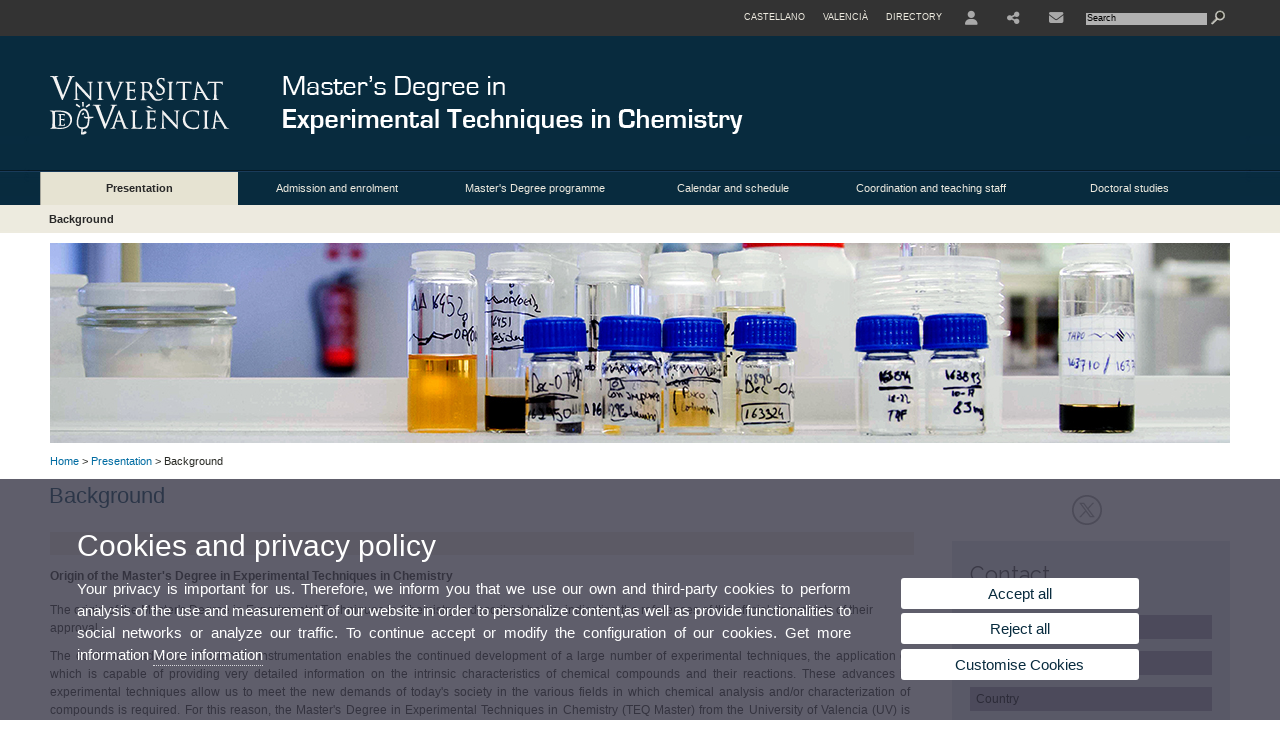

--- FILE ---
content_type: text/html; charset=UTF-8
request_url: https://www.uv.es/uvweb/master-experimental-techniques-chemistry/en/presentation/background-1285883144486.html
body_size: 67904
content:




<!DOCTYPE html PUBLIC "-//W3C//DTD XHTML 1.0 Transitional//EN" "http://www.w3.org/TR/xhtml1/DTD/xhtml1-transitional.dtd">
	<html xmlns="http://www.w3.org/1999/xhtml" xml:lang="en" lang="en" xmlns:og="http://ogp.me/ns#"
      xmlns:fb="http://www.facebook.com/2008/fbml">
	<head><script type="text/javascript">
	
			if (false){ //Si hay //redireccionar
				var url = window.location.href;
				var esCorta = false;
				if (url != null)
				{
					if (url.indexOf("/ca") < 0 && url.indexOf("/es") < 0 && url.indexOf("/en") < 0)
					{
						esCorta = true;
					}
				}

				if (!esCorta)
				{
					window.location.replace("");
				}
			}
	
	</script>
        
    <link rel="alternate" hreflang="es" href="https://www.uv.es/uvweb/master-tecnicas-experimentales-quimica/es/presentacion/antecedentes-1285883144486.html"/><link rel="alternate" hreflang="ca" href="https://www.uv.es/uvweb/master-tecniques-experimentals-quimica/ca/presentacio/antecedents-1285883144486.html"/>
	               
	           
				        <meta http-equiv="content-type" content="text/html; charset=utf-8"/>
        <meta http-equiv="X-UA-Compatible" content="IE=Edge"/>
        <meta name="keywords" content=""/><link rel="canonical" href="https://www.uv.es/uvweb/master-experimental-techniques-chemistry/en/presentation/background-1285883144486.html"/><meta name="robots" content="all"/><title>Background</title><meta content="width=device-width, initial-scale=1.0" name="viewport"/><!-- non-retina iPhone pre iOS 7 -->
		<link rel="apple-touch-icon" href="/recursos/fatwirepub/img/logoapp_57.png" sizes="57x57"/>
		<!-- non-retina iPad pre iOS 7 -->
		<link rel="apple-touch-icon" href="/recursos/fatwirepub/img/logoapp_72.png" sizes="72x72"/>
		<!-- non-retina iPad iOS 7 -->
		<link rel="apple-touch-icon" href="/recursos/fatwirepub/img/logoapp_76.png" sizes="76x76"/>
		<!-- retina iPhone pre iOS 7 -->
		<link rel="apple-touch-icon" href="/recursos/fatwirepub/img/logoapp_114.png" sizes="114x114"/>
		<!-- retina iPhone iOS 7 -->
		<link rel="apple-touch-icon" href="/recursos/fatwirepub/img/logoapp_120.png" sizes="120x120"/>
		<!-- retina iPad pre iOS 7 -->
		<link rel="apple-touch-icon" href="/recursos/fatwirepub/img/logoapp_144.png" sizes="144x144"/>
		<!-- retina iPad iOS 7 -->
		<link rel="apple-touch-icon" href="/recursos/fatwirepub/img/logoapp_152.png" sizes="152x152"/>
	
		<link rel="stylesheet" type="text/css" href='/recursos/fatwirepub/css/estilo.css' />
		<link rel="stylesheet" type="text/css" href='/recursos/fatwirepub/css/estilo-arena.css' /><link rel="stylesheet" type="text/css" href='/recursos/fatwirepub/css/uv.css' />
		<link rel="stylesheet" type="text/css" href='/recursos/fatwirepub/css/humanity/jquery-ui-1.8.16.custom.css' />
		 <!-- Add the v6 core styles and then select the individual styles you need, like Solid and Brands -->
		  <link href="/recursos/fatwirepub/fontawesome-6.7.1/css/fontawesome.css" rel="stylesheet" />
		  <link href="/recursos/fatwirepub/fontawesome-6.7.1/css/brands.css" rel="stylesheet" />
		  <link href="/recursos/fatwirepub/fontawesome-6.7.1/css/solid.css" rel="stylesheet" />
		
		  <!-- support v4 icon references/syntax -->
		  <link href="/recursos/fatwirepub/fontawesome-6.7.1/css/v4-font-face.css" rel="stylesheet" />
		  <link href="/recursos/fatwirepub/fontawesome-6.7.1/css/v4-shims.css" rel="stylesheet" />

	
		<script type="text/javascript" src="/recursos/fatwirepub/js/paracepas.js"></script> 
		<script type="text/javascript" src="/recursos/fatwirepub/js/jquery-1.7.2.min.js"></script>

		<script type="text/javascript" src="/recursos/fatwirepub/js/html5lightbox.js"></script>
		<script type="text/javascript" src='/recursos/fatwirepub/js/jquery-ui-1.8.16.custom.min.js'></script>
		<script type="text/javascript" src='/recursos/fatwirepub/js/jquery.tinycarousel.js'></script>
		<script type="text/javascript" src="/recursos/fatwirepub/js/slider.js" ></script>
		<script type="text/javascript" src='/recursos/fatwirepub/js/jquery.ui.datepicker-ca.js'></script> 
		<script type="text/javascript" src='/recursos/fatwirepub/js/jquery.ui.datepicker-es.js'></script> 
		<script type="text/javascript" src='/recursos/fatwirepub/js/jquery-ui-timepicker-addon.js'></script> 
		<script type="text/javascript" src='/recursos/fatwirepub/js/jquery.imgCrossfade.min.js'></script> 
		<script type="text/javascript" src='/recursos/fatwirepub/js/jquery.ihavecookies.js'></script>
		<script type="text/javascript" src='/recursos/fatwirepub/js/website.js'></script>
		<script type="text/javascript" src='/recursos/fatwirepub/js/flexcroll.js'></script>
		<script type="text/javascript" src='/recursos/fatwirepub/js/tab.js'></script>
		<script type="text/javascript" src='/recursos/fatwirepub/js/dropdown.js'></script>
		<script type="text/javascript" src='/recursos/fatwirepub/js/collapse.js'></script>
		
		<script type="text/javascript" src='/recursos/fatwirepub/js/FileSaver.js'></script>
		<script type="text/javascript" src='/recursos/fatwirepub/js/Blob.js'></script>
		<script type="text/javascript" src='/recursos/fatwirepub/js/ics.js'></script>
	
		<link rel="stylesheet" href="https://cdnjs.cloudflare.com/ajax/libs/Chart.js/2.8.0/Chart.min.css"/>
		<script type="text/javascript" src="https://cdnjs.cloudflare.com/ajax/libs/Chart.js/2.8.0/Chart.bundle.min.js"></script>
		<script type="text/javascript" src="https://cdn.jsdelivr.net/gh/emn178/chartjs-plugin-labels/src/chartjs-plugin-labels.js"></script>
		
		
	<script async src="https://www.googletagmanager.com/gtag/js?id=UA-96560366-15"></script>
	<script type="text/javascript">
	
	function CookiesOk(){
		
			if($.fn.ihavecookies.preference("analytics") === true){
			
				
				  window.dataLayer = window.dataLayer || [];
				  function gtag(){dataLayer.push(arguments);}
				  gtag('js', new Date());
				
				  gtag('config', 'UA-96560366-15');	
				  
				
				gtag('config', 'G-25XF441621');
				
				         (function() {
				            var cx = '011592280532160877737:lvwovbgpebm';
				            var gcse = document.createElement('script'); gcse.type = 'text/javascript'; gcse.async = true;
				            gcse.src = (document.location.protocol == 'https:' ? 'https:' : 'http:') +
				                '//www.google.es/cse/cse.js?cx=' + cx;
				            var s = document.getElementsByTagName('script')[0]; s.parentNode.insertBefore(gcse, s);
				          })();
				        
				
			}
		
		

		if($.fn.ihavecookies.preference("preferences") === true){
		
				if (false)
					document.cookie =  "c_locale=en_GB;expires=" + myDate + ";Secure;domain=uv.es;path=/";
					
				if (true){//Sino hay
					var myDate = new Date();
					myDate.setMonth(myDate.getMonth() + 12);
					console.log(myDate);
					document.cookie = "c_locale=en_GB;expires=" + myDate + ";Secure;domain=uv.es;path=/";
				}
		
		}

	}
	
	CookiesOk();
	
	</script></head><body><div id="wrap"  ><div id="containerCab">


<div id="pre-cabecera">	
	
	
		
		
			
			
			
		

				
				
			<div class="menu-servicios-nou">
			<ul><li class="idiomes-nou"><a lang="es" xml:lang="es" href="https://www.uv.es/uvweb/master-tecnicas-experimentales-quimica/es/presentacion/antecedentes-1285883144486.html" title="Enlace a la página de inicio de la UV, versión Castellano">Castellano</a></li><li class="idiomes-nou"><a lang="ca" xml:lang="ca" href="https://www.uv.es/uvweb/master-tecniques-experimentals-quimica/ca/presentacio/antecedents-1285883144486.html" title="Enllaç a la pàgina d'inici de la UV, versió Valencià">Valencià</a></li>


<li class="directori-nou  enlace-cab-51"  ><a href='javascript:mostrarLista(51);' style="padding: 0;"><span>Directory</span></a><ul class="lista-perfiles-nou-seg enlace-icono"><li ><a href="https://www.uv.es/uvweb/college/en/directory/faculties-schools-1285846794920.html" title = "Faculties and Schools" >Faculties and Schools</a></li><li ><a href="https://www.uv.es/uvweb/college/en/directory/departments-1285846794927.html" title = "Departments" >Departments</a></li><li ><a href="https://www.uv.es/uvweb/college/en/directory/services-1285846794934.html" title = "link to Services" >Services</a></li><li ><a href="https://www.uv.es/uvweb/college/en/directory/research-departments-interdepartamental-research-1285846795127.html" title = "Link to Research Institutes" >Research Institutes and Structures of Interdisciplinary Research</a></li><li ><a href="https://www.uv.es/uvweb/college/en/directory/research-teams-1285956741406.html" title = "Link to Research Groups" >Research Groups</a></li><li ><a href="https://www.uv.es/uvweb/college/en/directory/other-structures/signature-centres-1285847103169.html" title = "Link to Other structures" >Other structures</a></li><li ><a href="https://www.uv.es/uvweb/college/en/directory/board-directors/board-directors-1286041453118.html" title = "Link to Executive Council" >Board of Directors</a></li><li ><a href="https://www.uv.es/uvweb/college/en/directory/other-university-bodies/other-university-bodies-1285854394935.html" title = "Link to Other University bodies" >Other University bodies</a></li><li ><a href="https://www.uv.es/uvweb/college/en/directory/associated-institutions/university-valencia-general-foundation-1285847103191.html" title = "Enllaç a Related entities and foundations" >Associated institutions</a></li><li ><a href="https://www.uv.es/uvweb/college/en/directory/institutional-chairs-1285846794956.html" title = "Link to Institutional Chairs" >Institution Chairs</a></li><li ><a href="https://www.uv.es/uvweb/college/en/directory/person-finder-1285866527763.html" title = "Link to Person Finder" >Person Finder</a></li><li ><a href="https://www.uv.es/uvweb/college/en/directory/maps-1285973759558.html" title = "Link to Maps" >Maps</a></li><li ><a href="https://www.uv.es/uvweb/college/en/directory/telephone-directory/telephone-browser-1285924545938.html" title = "Link to Phone Directory" >Telephone Directory</a></li><li ><a href="https://www.uv.es/uvweb/college/en/directory/emergency-security-contact-information/emergencies-working-hours-1285949714693.html" title = "Link to Emergencies and Security" >Emergencies and Security Contact Information</a></li></ul></li><li class="directori-nou enlace-icono enlace-cab-52">
									<a  href='javascript:mostrarLista(52);' style="padding: 0;"><span><span class="fa fa-user"><span class="sr-only">User</span></span></span></a><ul class="lista-perfiles-nou-seg"><li ><a href="http://correo.uv.es/" title = "Enllaç entorno" >PERSONAL AREA UV</a></li><li ><a href="https://www.uv.es/virtual-office/en/online-office-uv.html" title = "Link to Online Office UV" >Online Office UV</a></li><li ><a href="https://www.uv.es/uvweb/registry-office/en/registry-office-1285868559166.html" title = "Link to Registry Office" >Registry Office</a></li><li ><a href="http://tauler.uv.es/" title = "Enllaç tablon oficial" >UV Official Bulletin Board</a></li><li ><a href="https://aulavirtual.uv.es/" title = "Enllaç aula virtual" >Virtual Classroom</a></li><li ><a href="https://contrataciondelestado.es/wps/portal/!ut/p/b1/[base64]!/dl4/d5/L0lHSkovd0RNQURrQUVnQSEhLzRKVUUvZW4!/" title = "Link to Contractor Profile" >Contractor Profile</a></li></ul></li><li class="directori-nou enlace-icono enlace-cab-53"><a  href='javascript:mostrarLista(53);' style="padding: 0;"><span><span class="fa fa-share-alt"></span></span></a><ul class="lista-perfiles-nou-seg"><li >
					
					
					
				<a href="https://twitter.com/muTEQuimica" title = "This opens a new window Enllaç a Twitter"  target="_blank"><span style="font-size:1.5em" class="fa fa-twitter fa-2x" aria-hidden="true">&nbsp;</span><span class="sr-only">Twitter</span></a></li></ul></li><li class="directori-nou enlace-icono"><a href="https://www.uv.es/uvweb/master-experimental-techniques-chemistry/en/presentation/location-contact/contact/contact-details-1285883144628.html" title = "Contact" ><i class="fa fa-envelope"></i></a></li><script type="text/javascript">				
						function mostrarLista (n) {
							var visibility = $('.enlace-cab-'+n+' ul').css( "visibility" ); 

							if(visibility != 'visible') {
								$('.enlace-cab-'+n+' ul').css( "opacity","1" ); 
								$('.enlace-cab-'+n+' ul').css( "visibility","visible" ); 
							 	for(var i=1;i<4;i++){
									 if(i!=n){
										 $('.enlace-cab-'+i+' ul').css( "opacity","" ); 
										 $('.enlace-cab-'+i+' ul').css( "visibility","" );	
									 }
							 	}
							}
							if(visibility == 'visible') {
								 $('.enlace-cab-'+n+' ul').css( "opacity","" ); 
								 $('.enlace-cab-'+n+' ul').css( "visibility","hidden" );
							}
						}
					
					</script>
					
					<li class="buscador-nou">
						<form action="https://www.uv.es:443/sites/Satellite/master-experimental-techniques-chemistry/en/presentation/background-1285883144486.html" method="get" name="formBuscador" >
							<input type="hidden" name="pagename" value="MU_TE_Quimica/Page/TPGListat"/>
							<input type="hidden" name="cid" value="1285883144647"/>
							<input type="hidden" name="site" value="MU_TE_Quimica"/>
							<input type="hidden" name="locale" value="en_GB"/>
							<input type="hidden" name="p1" value="Cercador"/>
						    <!-- label for="p3"  style="display:none">< %=litBuscador %></label--><input title="Search Engine" value="Search" name="g3" id="g3" class="form-text" type="text" size="20" onfocus="javascript:this.value='';" 
						    		onblur="javascript:if(this.value==''){this.value='';}" 
						    		accesskey="i"/>
							<input type="submit" class="form-submit" value="&nbsp;"/>
						</form>				
					</li>
									
			</ul>
		</div>
		</div>
		<div id="cabecera"   ><h1 id="logo"><map name="mapa1" id="mapa1" >	
					<area  shape="rect" title="Link to University of Valencia" alt="University of Valencia logo" coords="0,0,210,134" href="//www.uv.es"/>
							<area  shape="rect" title="Link Master's Degree in Experimental Techniques in Chemistry" alt="Logo Master's Degree in Experimental Techniques in Chemistry" coords="210,0,800,134" href='https://www.uv.es/uvweb/master-experimental-techniques-chemistry/en/master-s-degree-experimental-techniques-chemistry-1285883144647.html'/></map>
					<img src="/recursos/fatwirepub/ccurl/724/713/cabecera_master_quimica-tecnicas-experimentales-EN.png" alt="Logo del portal" usemap="#mapa1" /> 
					</h1>	
					</div><script type="text/javascript">				
		function mostrarLista (n) {
			var visibility = $('.enlace-cab-'+n+' ul').css( "visibility" ); 
			console.log('primero: ');
			console.log();
			if(visibility != 'visible') {

				console.log('tercero: ');
				console.log();
				$('.enlace-cab-'+n+' ul').css( "opacity","1" ); 
				$('.enlace-cab-'+n+' ul').css( "visibility","visible" ); 
			 	for(var i=1;i<4;i++){
					 if(i!=n){
						 $('.enlace-cab-'+i+' ul').css( "opacity","" ); 
						 $('.enlace-cab-'+i+' ul').css( "visibility","" );	
					 }
			 	}
			}
			if(visibility == 'visible') {
				 $('.enlace-cab-'+n+' ul').css( "opacity","" ); 
				 $('.enlace-cab-'+n+' ul').css( "visibility","hidden" );
			}
		}
	
	</script>
	




        
		
		
		
    




<!-- CSEMenuPrincipal para que se cachee aunque sea vacio -->

		
			<div id="menu-segundos" >
			<div id="menu-principal" class="div6" >
			<button type='button' class='boton-menu' style='display:none'><span class='barra-menu'></span><span class='barra-menu'></span><span class='barra-menu'></span><span class="menu-text">Menu</span></button>
			
<ul class="menu-prim-nuevo "><li class='menu1'>
						<script type="text/javascript">
						// <![CDATA[ 
							document.write("<a class='pagenum menu2nivel active' rel='1' href='javascript:menu(1);' title='Presentation'>Presentation</a>");
						// ]]>
						</script>
						<noscript>
							<a class="pagenum menu2nivel active" rel="1" href="https://www.uv.es/uvweb/master-experimental-techniques-chemistry/en/presentation/description-characteristics-1285883144605.html" title="Presentation">Presentation</a>
						</noscript>
						
						 
							<ul class="menu-seg-nuevo"><li><a href="https://www.uv.es/uvweb/master-experimental-techniques-chemistry/en/presentation/description-characteristics-1285883144605.html" title="Description and characteristics"  > Description and characteristics</a></li><li><a href="https://www.uv.es/uvweb/master-experimental-techniques-chemistry/en/presentation/background-1285883144486.html" title="Background"  class='active' > Background</a></li><li><a href="https://www.uv.es/uvweb/master-experimental-techniques-chemistry/en/presentation/master-s-degree-objectives-1285883144701.html" title="Master&apos;s Degree objectives"  > Master's Degree objectives</a></li><li><a href="https://www.uv.es/uvweb/master-experimental-techniques-chemistry/en/presentation/location-contact/contact/contact-details-1285883144628.html" title="Location and contact"  > Location and contact</a></li><li><a href="https://www.uv.es/uvweb/master-experimental-techniques-chemistry/en/presentation/resources/previous-academic-years/09-10-14-15-academic-year-1285931601781.html" title="Resources"  > Resources</a></li><li><a href="https://www.uv.es/uvweb/master-experimental-techniques-chemistry/en/presentation/quality-1286403609006.html" title="Quality"  > Quality</a></li></ul>	</li><li class='menu2'>
						<script type="text/javascript">
						// <![CDATA[ 
							document.write("<a class='pagenum menu2nivel' rel='2' href='javascript:menu(2);' title='Admission and enrolment'>Admission and enrolment</a>");
						// ]]>
						</script>
						<noscript>
							<a class="pagenum menu2nivel" rel="2" href="https://www.uv.es/uvweb/master-experimental-techniques-chemistry/en/admission-enrolment/pre-enrolment-admission/general-requirements-1285883144306.html" title="Admission and enrolment">Admission and enrolment</a>
						</noscript>
						
						 
							<ul class="menu-seg-nuevo"><li><a href="https://www.uv.es/uvweb/master-experimental-techniques-chemistry/en/admission-enrolment/pre-enrolment-admission/general-requirements-1285883144306.html" title="Pre-enrolment - Admission"  > Pre-enrolment - Admission</a></li><li><a href="https://www.uv.es/uvweb/master-experimental-techniques-chemistry/en/admission-enrolment/master-s-degree-enrolment/general-aspects-1285883144680.html" title="Master&apos;s degree enrolment"  > Master's degree enrolment</a></li></ul>	</li><li class='menu3'>
						<script type="text/javascript">
						// <![CDATA[ 
							document.write("<a class='pagenum menu2nivel' rel='3' href='javascript:menu(3);' title='Master&apos;s Degree programme'>Master's Degree programme</a>");
						// ]]>
						</script>
						<noscript>
							<a class="pagenum menu2nivel" rel="3" href="https://www.uv.es/uvweb/master-experimental-techniques-chemistry/en/master-s-degree-programme/curriculum/curriculum-1285883144293.html" title="Master's Degree programme">Master's Degree programme</a>
						</noscript>
						
						 
							<ul class="menu-seg-nuevo"><li><a href="https://www.uv.es/uvweb/master-experimental-techniques-chemistry/en/master-s-degree-programme/curriculum/curriculum-1285883144293.html" title="Curriculum"  > Curriculum</a></li><li><a href="https://www.uv.es/uvweb/master-experimental-techniques-chemistry/en/master-s-degree-programme/internships-1285997346858.html" title="Internships"  > Internships</a></li><li><a href="https://www.uv.es/uvweb/master-experimental-techniques-chemistry/en/master-s-degree-programme/competencies-transversals-1285997348395.html" title="Competències transversals"  > Competències transversals</a></li><li><a href="https://www.uv.es/uvweb/master-experimental-techniques-chemistry/en/master-s-degree-programme/tfm-1285997344725.html" title="TFM"  > TFM</a></li><li><a href="https://www.uv.es/uvweb/master-experimental-techniques-chemistry/en/master-s-degree-programme/obtaining-degree/degree-certificates-1285883144687.html" title="Obtaining the degree"  > Obtaining the degree</a></li></ul>	</li><li class='menu4'>
						<script type="text/javascript">
						// <![CDATA[ 
							document.write("<a class='pagenum menu2nivel' rel='4' href='javascript:menu(4);' title='Calendar and schedule'>Calendar and schedule</a>");
						// ]]>
						</script>
						<noscript>
							<a class="pagenum menu2nivel" rel="4" href="https://www.uv.es/uvweb/master-experimental-techniques-chemistry/en/calendar-schedule/uv-academic-calendar-1285883144707.html" title="Calendar and schedule">Calendar and schedule</a>
						</noscript>
						
						 
							<ul class="menu-seg-nuevo"><li><a href="https://www.uv.es/uvweb/master-experimental-techniques-chemistry/en/calendar-schedule/uv-academic-calendar-1285883144707.html" title="UV Academic calendar"  > UV Academic calendar</a></li><li><a href="https://www.uv.es/uvweb/master-experimental-techniques-chemistry/en/calendar-schedule/schedule-timetables-master-s-degree-1285883144803.html" title="Schedule and timetables of the Master&apos;s Degree"  > Schedule and timetables of the Master's Degree</a></li><li><a href="https://www.uv.es/uvweb/master-experimental-techniques-chemistry/en/calendar-schedule/exam-timetable-1285883144391.html" title="Exam timetable"  > Exam timetable</a></li></ul>	</li><li class='menu5'>
						<script type="text/javascript">
						// <![CDATA[ 
							document.write("<a class='pagenum menu2nivel' rel='5' href='javascript:menu(5);' title='Coordination and teaching staff'>Coordination and teaching staff</a>");
						// ]]>
						</script>
						<noscript>
							<a class="pagenum menu2nivel" rel="5" href="https://www.uv.es/uvweb/master-experimental-techniques-chemistry/en/coordination-teaching-staff-/coordination/management-1285883144599.html" title="Coordination and teaching staff">Coordination and teaching staff</a>
						</noscript>
						
						 
							<ul class="menu-seg-nuevo"><li><a href="https://www.uv.es/uvweb/master-experimental-techniques-chemistry/en/coordination-teaching-staff-/coordination/management-1285883144599.html" title="Coordination"  > Coordination</a></li><li><a href="https://www.uv.es/uvweb/master-experimental-techniques-chemistry/en/coordination-teaching-staff-/teaching-staff/teaching-staff-uv-1285883144334.html" title="Teaching staff"  > Teaching staff</a></li></ul>	</li><li class='menu6'>
						<script type="text/javascript">
						// <![CDATA[ 
							document.write("<a class='pagenum menu2nivel' rel='6' href='javascript:menu(6);' title='Doctoral studies'>Doctoral studies</a>");
						// ]]>
						</script>
						<noscript>
							<a class="pagenum menu2nivel" rel="6" href="https://www.uv.es/uvweb/master-experimental-techniques-chemistry/en/doctoral-studies/description/description-1285886348762.html" title="Doctoral studies">Doctoral studies</a>
						</noscript>
						
						 
							<ul class="menu-seg-nuevo"><li><a href="https://www.uv.es/uvweb/master-experimental-techniques-chemistry/en/doctoral-studies/description/description-1285886348762.html" title="Description"  > Description</a></li><li><a href="https://www.uv.es/uvweb/master-experimental-techniques-chemistry/en/doctoral-studies/doctoral-studies-programme/doctoral-studies-programme-1285883144432.html" title="Doctoral studies programme"  > Doctoral studies programme</a></li><li><a href="http://www.uv.es/uvweb/doctorat-tecniques-experimentals-quimica/en/doctorat-tecniques-experimentals-quimica-1285883469701.html" title="Doctoral programme website"  > Doctoral programme website</a></li></ul>	</li>
				</ul>
			</div>
			
								<script type="text/javascript">
					// <![CDATA[ 
					document.write("<ul class='menu-prim-movil-nou'><li class='menu-movil-1'><a class='pagenum menu2nivel active' rel='1' href='javascript:menuMovil(1);' title='Presentation'>Presentation <span class='ar1'><i class='fa fa-angle-right'></i></span><span style='display:none' class='ad1'><i class='fa fa-angle-down'></i></span></a><ul class='menu-seg-movil ms1' style='display:none'><li><a href='https://www.uv.es/uvweb/master-experimental-techniques-chemistry/en/presentation/description-characteristics-1285883144605.html' title='Description and characteristics'  >Description and characteristics</a></li><li><a href='https://www.uv.es/uvweb/master-experimental-techniques-chemistry/en/presentation/background-1285883144486.html' title='Background'  class='active' >Background</a></li><li><a href='https://www.uv.es/uvweb/master-experimental-techniques-chemistry/en/presentation/master-s-degree-objectives-1285883144701.html' title='Master&apos;s Degree objectives'  >Master's Degree objectives</a></li><li><a href='https://www.uv.es/uvweb/master-experimental-techniques-chemistry/en/presentation/location-contact/contact/contact-details-1285883144628.html' title='Location and contact'  >Location and contact</a></li><li><a href='https://www.uv.es/uvweb/master-experimental-techniques-chemistry/en/presentation/resources/previous-academic-years/09-10-14-15-academic-year-1285931601781.html' title='Resources'  >Resources</a></li><li><a href='https://www.uv.es/uvweb/master-experimental-techniques-chemistry/en/presentation/quality-1286403609006.html' title='Quality'  >Quality</a></li></ul></li><li class='menu-movil-2'><a class='pagenum menu2nivel' rel='2' href='javascript:menuMovil(2);' title='Admission and enrolment'>Admission and enrolment <span class='ar2'><i class='fa fa-angle-right'></i></span><span style='display:none' class='ad2'><i class='fa fa-angle-down'></i></span></a><ul class='menu-seg-movil ms2' style='display:none'><li><a href='https://www.uv.es/uvweb/master-experimental-techniques-chemistry/en/admission-enrolment/pre-enrolment-admission/general-requirements-1285883144306.html' title='Pre-enrolment - Admission'  >Pre-enrolment - Admission</a></li><li><a href='https://www.uv.es/uvweb/master-experimental-techniques-chemistry/en/admission-enrolment/master-s-degree-enrolment/general-aspects-1285883144680.html' title='Master&apos;s degree enrolment'  >Master's degree enrolment</a></li></ul></li><li class='menu-movil-3'><a class='pagenum menu2nivel' rel='3' href='javascript:menuMovil(3);' title='Master&apos;s Degree programme'>Master's Degree programme <span class='ar3'><i class='fa fa-angle-right'></i></span><span style='display:none' class='ad3'><i class='fa fa-angle-down'></i></span></a><ul class='menu-seg-movil ms3' style='display:none'><li><a href='https://www.uv.es/uvweb/master-experimental-techniques-chemistry/en/master-s-degree-programme/curriculum/curriculum-1285883144293.html' title='Curriculum'  >Curriculum</a></li><li><a href='https://www.uv.es/uvweb/master-experimental-techniques-chemistry/en/master-s-degree-programme/internships-1285997346858.html' title='Internships'  >Internships</a></li><li><a href='https://www.uv.es/uvweb/master-experimental-techniques-chemistry/en/master-s-degree-programme/competencies-transversals-1285997348395.html' title='Competències transversals'  >Competències transversals</a></li><li><a href='https://www.uv.es/uvweb/master-experimental-techniques-chemistry/en/master-s-degree-programme/tfm-1285997344725.html' title='TFM'  >TFM</a></li><li><a href='https://www.uv.es/uvweb/master-experimental-techniques-chemistry/en/master-s-degree-programme/obtaining-degree/degree-certificates-1285883144687.html' title='Obtaining the degree'  >Obtaining the degree</a></li></ul></li><li class='menu-movil-4'><a class='pagenum menu2nivel' rel='4' href='javascript:menuMovil(4);' title='Calendar and schedule'>Calendar and schedule <span class='ar4'><i class='fa fa-angle-right'></i></span><span style='display:none' class='ad4'><i class='fa fa-angle-down'></i></span></a><ul class='menu-seg-movil ms4' style='display:none'><li><a href='https://www.uv.es/uvweb/master-experimental-techniques-chemistry/en/calendar-schedule/uv-academic-calendar-1285883144707.html' title='UV Academic calendar'  >UV Academic calendar</a></li><li><a href='https://www.uv.es/uvweb/master-experimental-techniques-chemistry/en/calendar-schedule/schedule-timetables-master-s-degree-1285883144803.html' title='Schedule and timetables of the Master&apos;s Degree'  >Schedule and timetables of the Master's Degree</a></li><li><a href='https://www.uv.es/uvweb/master-experimental-techniques-chemistry/en/calendar-schedule/exam-timetable-1285883144391.html' title='Exam timetable'  >Exam timetable</a></li></ul></li><li class='menu-movil-5'><a class='pagenum menu2nivel' rel='5' href='javascript:menuMovil(5);' title='Coordination and teaching staff'>Coordination and teaching staff <span class='ar5'><i class='fa fa-angle-right'></i></span><span style='display:none' class='ad5'><i class='fa fa-angle-down'></i></span></a><ul class='menu-seg-movil ms5' style='display:none'><li><a href='https://www.uv.es/uvweb/master-experimental-techniques-chemistry/en/coordination-teaching-staff-/coordination/management-1285883144599.html' title='Coordination'  >Coordination</a></li><li><a href='https://www.uv.es/uvweb/master-experimental-techniques-chemistry/en/coordination-teaching-staff-/teaching-staff/teaching-staff-uv-1285883144334.html' title='Teaching staff'  >Teaching staff</a></li></ul></li><li class='menu-movil-6'><a class='pagenum menu2nivel' rel='6' href='javascript:menuMovil(6);' title='Doctoral studies'>Doctoral studies <span class='ar6'><i class='fa fa-angle-right'></i></span><span style='display:none' class='ad6'><i class='fa fa-angle-down'></i></span></a><ul class='menu-seg-movil ms6' style='display:none'><li><a href='https://www.uv.es/uvweb/master-experimental-techniques-chemistry/en/doctoral-studies/description/description-1285886348762.html' title='Description'  >Description</a></li><li><a href='https://www.uv.es/uvweb/master-experimental-techniques-chemistry/en/doctoral-studies/doctoral-studies-programme/doctoral-studies-programme-1285883144432.html' title='Doctoral studies programme'  >Doctoral studies programme</a></li><li><a href='http://www.uv.es/uvweb/doctorat-tecniques-experimentals-quimica/en/doctorat-tecniques-experimentals-quimica-1285883469701.html' title='Doctoral programme website'  >Doctoral programme website</a></li></ul></li></ul>");
					// ]]>
					</script>	
				
				
												<script type="text/javascript">
								// <![CDATA[ 
									
									function menu (n) {
										
									//	var element = document.getElementsByClassName('menu'+n);
							       //      if(element.style.visibility == 'hidden'){
							        //    alert(element.style.width);
							        //    }
										 
										 var index = $('.menu'+n+' ul').css( "z-index" ); 
										 if(index == '99999'){
											 $('.menu'+n+' ul').css( "opacity","1" ); 
											 $('.menu'+n+' ul').css( "visibility","visible" );  
											 $('.menu'+n+' ul').css( "z-index","9999" );
											 for(var i=1;i<8;i++){
												 if(i!=n){
													 $('.menu'+i+' ul').css( "opacity","" ); 
													 $('.menu'+i+' ul').css( "visibility","" );
													 $('.menu'+i+' ul').css( "z-index","99999" );													 
												 }
											 }
										 }
										 if(index == '9999'){
											 $('.menu'+n+' ul').css( "opacity","" ); 
											 $('.menu'+n+' ul').css( "visibility","hidden" );
											 $('.menu'+n+' ul').css( "z-index","99999" );
											 
							//				 $('.menu'+n).mouseleave( function() { $('.menu'+n+' ul').css( "visibility","" ); });
										 }
										 
			 
			   						}
									
									
									
									function menuMovil (n) {
										 $( ".ms"+n ).toggle();
										 $( ".ar"+n ).toggle();
										 $( ".ad"+n ).toggle();
									}
									
									$( ".boton-menu" ).click(function() {
										
										  	$( ".menu-prim-movil-nou" ).toggle();
										  	$( ".menu-servicios-nou" ).toggle();
											$( ".menu-perfiles-nou" ).toggle();
										 
										  
										  $( ".menu-slider-segons" ).toggle();
										});
									
			//						$( ".menu-prim-movil li" ).click(function() {
				//						  $( ".menu-prim-movil li ul" ).toggle();
				//						});
									
									
								// ]]>
								
								
								
								</script>		

			<script type="text/javascript">
			// <![CDATA[ 
				document.write("<div class='nou-submenu'><span class='div60'><a class='active' href='https://www.uv.es/uvweb/master-experimental-techniques-chemistry/en/presentation/background-1285883144486.html' title='Background'>Background</a></span></div>");
			// ]]>
			</script>
		</div>

		
		
		
		
		
		
	


<div id="slider-segons-largo">



				
				
				
			
			
			
			
		
		<div class="viewportLong">
			<ul class="overview"> 
		<!-- satellite:normalizeurl url='< %=srcImagen%>' outstring="enlacePaginaNormalized" /-->
		<li>
			<div class="panel-foto">
			
				
					
						<img  src="/recursos/fatwirepub/ccurl/962/292/02.jpg" alt="University of Valencia" />
									
				
				
				
				
			</div>
		</li>
		
			</ul>
		</div>	
		</div>




		
		
		
	
			
			
			
		
			<div class="grid_16" id="menu-navegacion">
				<span class="miga-pan">
		
						
						
						
						
					<a href='https://www.uv.es/uvweb/master-experimental-techniques-chemistry/en/master-s-degree-experimental-techniques-chemistry-1285883144647.html' title='Home'>Home</a> &gt; 
						
						
						
						
					<a href='#' title='Presentation'>Presentation</a> &gt; 
						
						
						
				Background
			</span>
		</div>
		


		
		
		
	<div id="content">
	
	
 
  
	
		
		
		
	
	
		
		
		
			
			
			
		
		
		
			
			
		
		
			
			
			
		
			<h2  class="titulo-alternatiu vista-completa-titulo">Background </h2>
			<div class="entry-content vista-completa">
			<div class="menu-segundos" >&nbsp;</div>
			<div class="clear m1"></div>
		
		<h2 style="margin-bottom:16px; text-align:justify"><strong><span><span><span>Origin of the Master&#39;s Degree in Experimental Techniques in Chemistry</span></span></span></strong></h2>

<p><span><span><span>The origin of the Master&#39;s Degree in Experimental Techniques in Chemistry is described below, indicating the references of the official documents of their approval.</span></span></span></p>

<p style="margin-bottom:16px; text-align:justify"><span><span><span>The continuous advance of scientific instrumentation enables the continued development of a large number of experimental techniques, the application of which is capable of providing very detailed information on the intrinsic characteristics of chemical compounds and their reactions. These advances in experimental techniques allow us to meet the new demands of today&#39;s society in the various fields in which chemical analysis and/or characterization of compounds is required. For this reason, the Master&#39;s Degree in Experimental Techniques in Chemistry (TEQ Master) from the University of Valencia (UV) is dedicated to learning these techniques.</span></span></span></p>

<p style="margin-bottom:16px; text-align:justify"><span><span><span>The TEQ Master&#39;s Degree has an interdepartmental nature, since the teaching staff of the Department of Analytical Chemistry and the Department of Inorganic Chemistry participate in its teaching, as well as teaching staff from other UV departments and external teaching staff, including specialists from the industrial fabric of the Valencian Community, for the acquisition of transversal competences by students.</span></span></span></p>

<p style="margin-bottom:16px; text-align:justify"><span><span><span>The Responsible Body of the Master&#39;s Degree is the Department of Analytical Chemistry, attached to the Faculty of Chemistry.</span></span></span></p>

<p style="margin-bottom:16px; text-align:justify"><span><span><span>The TEQ Master&#39;s Degree has its origin in the previous experience acquired by the teaching staff of the two departments mentioned above in the old Doctoral Program with a Mention of Quality also called &quot;Experimental Techniques in Chemistry&quot;, from which it comes. Currently this Doctoral Program has been adapted to the subsequent legislation (within RD1393/2007 modified by RD 861/2010), being verified positively by the Verification and Accreditation Commission of Study Plans of the Council of Universities in its session of February 23, 2011, as an Interuniversity Doctoral Program since in addition to the two departments of the UV, previously mentioned, the Department of Chemistry of the Polytechnic University of Valencia has also been incorporated into it. Since its inception, the UV&#39;s Doctoral Programme &quot;Experimental Techniques in Chemistry&quot; has provided excellent results in: number of Doctoral Theses defended, Extraordinary Doctoral Awards, Doctoral Theses with European Mention, scientific publications in internationally prestigious journals derived from the Theses, predoctoral and postdoctoral stays in international centres and current situation of the graduates, among other indicators. In fact, the training received has allowed some of the graduates to join companies in the sector, official organisations and universities.</span></span></span></p>

<p style="margin-bottom:16px; text-align:justify"><span><span><span>With the change in the Doctorate regulations, all of the above demanded and supported at the same time the creation of the studies leading to the TEQ Master for the training of graduates interested in acquiring the skills derived from the in-depth learning of chemical analytical and characterisation techniques. For this reason, the proposal for the implementation of the TEQ Master was made to the Valencian Commission for Accreditation and Quality Assessment, which evaluated the proposal favourably (RD 31/2007 of March 16, DOGV March 21; Resolution March 26, 2007, DOGV May 9).</span></span></span></p>

<p style="margin-bottom:16px; text-align:justify"><span><span><span>Subsequently, the request for verification of the official Master&#39;s degree was made to the Council of Universities, through the abbreviated procedure (which corresponds to degrees implemented according to RD 56/2005). The Council of Universities, through the Commission for the Verification of Study Plans, and once it received the favourable evaluation report from the National Agency for Quality Assessment and Accreditation (ANECA), resolved to positively verify the degree proposal (session held on July 15, 2009). Subsequently, the Council of Ministers, at its meeting on 30 July 2010, adopted the Agreement establishing the official status of certain Master&#39;s degrees and their registration in the Registry of Universities, Centres and Degrees, among which is the Master&#39;s Degree in Experimental Techniques in Chemistry from the University of Valencia (Resolution of 7 September 2010 of the General Secretariat of Universities, BOE of 29 September 2010, Annex).</span></span></span></p>

<p style="margin-bottom:16px; text-align:justify"><span><span><span>Since 2009-2010, the TEQ Master has been taught uninterruptedly. The curriculum was partially modified for improvement, increasing the level of experimentation, in the 2011-2012 edition.</span></span></span></p>

<p style="margin-bottom:16px; text-align:justify"><span><span><span>Furthermore, during the 2011-12 academic year, the Master&#39;s Monitoring process was carried out for the first time by the Valencian Agency for Evaluation and Prospective Studies (AVAP) and on June 25, 2012, the TEQ Master&#39;s Degree received the corresponding report, which indicates that the implementation of the degree is being carried out in an appropriate manner and is complete and satisfactory. </span></span></span></p>

<p style="margin-bottom:16px; text-align:justify"><span><span><span>In April 2019, the TEQ Master underwent the process of its second renewal of the accreditation of official degrees from the Valencian Agency for Evaluation and Prospective AVAP and received the favourable report for its renewal. In the report the organization and development of the degree, information and transparency, academic staff, support staff, material resources and services, and learning outcomes were satisfactorily assessed. For all these reasons, the TEQ Master&#39;s Degree continues to be taught as an official degree since then. In 2021, a substantial modification was made that did not affect its nature or its objectives, in which the affiliation of the master&#39;s degree was modified, which until then was linked to the Department of Analytical Chemistry, so that the &quot;requesting Center&quot; was the Faculty of Chemistry (Governing Council of the University of Valencia, ACGUV 122/2021) for the institutional accreditation on which the University of Valencia is working.</span></span></span></p>

<p style="margin-bottom:16px; text-align:justify"><span><span><span>In 2024, a non-substantial modification was requested for the affiliation of this official university degree to a field of knowledge, in accordance with the provisions of the Fifth Transitional Provision of Royal Decree 822/2021, of September 28. Specifically, the affiliation of the degree to the field of knowledge of &quot;Chemistry&quot; was requested.</span></span></span></p>

<p style="margin-bottom:16px; text-align:justify"><span><span><span>Over the last years, the master&#39;s degree has developed satisfactorily, having a very good reception by students, both from the University of Valencia and from other Spanish and foreign universities. The fundamentally practical nature of the master&#39;s subjects, with more than 80 % of practical classes in the laboratory, is considered one of its main strengths, since students acquire very specific practical skills on experimental techniques in chemistry. This type of theoretical-practical training in experimental techniques is highly valued by students and it is in high demand by the industrial sector of the Valencian Community. This industrial sector actively participates in the teaching of the master&#39;s degree, both by providing a wide range of curricular and extracurricular internships specific to the training of the master&#39;s students, and by participating in the Transversal Competencies subject of the study plan, partially taught by external teachers. </span></span></span></p>

		</div>
		

								<div class="entry-content">
									<div class="addthis-derecha">	
											
											
												
											
											
										

	<div class="comparte" style="width:156px; position:relative; right:-1em; float:none; height: 24px">
		<div class="links" style="position:absolute; right:12px; width:145px">
		</div>
		<div class="blocRedes" style="display: none;">
		</div>
		<span class="iconPlus">
			<span id="iconPlus" class="fa fa-plus" aria-hidden="true" style="position:absolute; top:0.4em; cursor:pointer; right:0.5px">
			</span>
		</span>
	</div><script type="text/javascript">    
	    //Variable necesarias para eliminar el error en las URL por culpa de los espacios en blanco en textos, titulos, alt, etc. 
	    var patron = / /g;
		var nuevoValorTexto = "%20";
		var nuevoValor = "_";
		
		//Texto que acompaÃ±a a la URL de la pÃ¡gina actual para todas las redes sociales sin espacios
		var texto = '';
	    var textoSin = texto.replace(patron, nuevoValorTexto);
			
	    //Titulo de las distintas redes sociales sin espacios
	    var titleFace = 'Shared on Facebook';																																										//FACEBOOK
	    var titleFaceSin = titleFace.replace(patron, nuevoValor);																																								//FACEBOOK
	    var titleTwitter = 'Shared on Twitter';																																											//TWITTER
	    var titleTwitterSin = titleTwitter.replace(patron, nuevoValor);																																									//TWITTER
	    var titleLinkedin = 'Shared on LinkedIn';																																													//LINKEDIN
	    var titleLinkedinSin = titleLinkedin.replace(patron, nuevoValor);																																										//LINKEDIN
	    var titlePinterest = 'Shared on Pinterest';																																														//PINTEREST
	    var titlePinterestSin = titlePinterest.replace(patron, nuevoValor);																																												//PINTEREST
	    var titleWhatsapp = 'Shared on Whatsapp';																																																	//WHATSAPP
	    var titleWhatsappSin = titleWhatsapp.replace(patron, nuevoValor);																																														//WHATSAPP
	    var titleTelegram = 'Shared on Telegram';																																																			//TELEGRAM
	    var titleTelegramSin = titleTelegram.replace(patron, nuevoValor);																																																//TELEGRAM
	    var titleTumblr = 'Shared on Tumblr';																																																						//TUMBLR
	    var titleTumblrSin = titleTumblr.replace(patron, nuevoValor);																																																			//TUMBLR
	    var titleReddit = 'Shared on Reddit';																																																								//REDDIT
	    var titleRedditSin = titleReddit.replace(patron, nuevoValor);																																																					//REDDIT																																																									//VK
	   	var titleGmail = 'Shared on Gmail';																																																										//GMAIL
	    var titleGmailSin = titleGmail.replace(patron, nuevoValor);																																																								//GMAIL
	    var titleEmail = 'Shared on Email';																																																												//EMAIL
	    var titleEmailSin = titleEmail.replace(patron, nuevoValor);																																																										//EMAIL
	    var titleBluesky = 'Shared on Bluesky';																																																												//BLUESKY
	    var titleBlueskylSin = titleBluesky.replace(patron, nuevoValor);																																																										//BLUESKY	    
	    
	    
	    //Texto alternativo de las distintas redes sociales sin espacios
	    var altFace = titleFaceSin;																																																//FACEBOOK
	    var altTwitter = titleTwitterSin;																																																//TWITTER
	    var altLinkedin = titleLinkedinSin;																																																		//LINKEDIN
	    var altPinterest = titlePinterestSin;																																																			//PINTEREST
	    var altWhatsapp = titleWhatsappSin;																																																						//WHATSAPP
	    var altTelegram = titleTelegramSin;																																																								//TELEGRAM
	    var altTumblr = titleTumblrSin;																																																											//TUMBLR
	    var altReddit = titleRedditSin;																																																													//REDDIT
	    var altGmail = titleGmailSin;																																																															//GMAIL
	    var altEmail = titleEmailSin;																																																																	//EMAIL
	    var altBluesky = titleBlueskylSin; // BLUESKY
	    

	    //Fuente imagenes de iconos de las distintas redes sociales
	    var srcFace = "https://www.uv.es/uwm/xarxes_socials/facebook_activo.png";																																				//FACEBOOK
	    var srcTwitter = "https://www.uv.es/uwm/xarxes_socials/twitter_activo.png";																																						//TWITTER
	    var srcLinkedin = "https://www.uv.es/uwm/xarxes_socials/linkedin_activo.png";																																							//LINKEDIN
	    var srcPinterest = "https://www.uv.es/uwm/xarxes_socials/Nuevos/pinterest_color.png";																																							//PINTEREST	    
	    var srcWhatsapp = "https://www.uv.es/uwm/xarxes_socials/Nuevos/whatsapp_20x20.png";																																										//WHATSAPP
	    var srcTelegram = "https://www.uv.es/uwm/xarxes_socials/Nuevos/telegram_20x20.png";																																												//TELEGRAM
	    var srcTumblr = "https://www.uv.es/uwm/xarxes_socials/Nuevos/tumblr_20x20.png";																																															//TUMBLR
	    var srcReddit = "https://www.uv.es/uwm/xarxes_socials/Nuevos/reddit_20x20.png";																																																	//REDDIT
	    var srcGmail = "https://www.uv.es/uwm/xarxes_socials/Nuevos/gmail_20x20.png";																																																			//GMAIL
	    var srcEmail = "https://www.uv.es/uwm/xarxes_socials/Nuevos/email_gris_20x20.png";																																																					//EMAIL
	    var srcGmail = "https://www.uv.es/uwm/xarxes_socials/Nuevos/gmail_20x20.png";																																																			//GMAIL
	    var srcBluesky = "https://www.uv.es/uwm/xarxes_socials/bluesky_20x20-on.png";	
	    
	    //URL de referencia de las redes sociales mÃ¡s la URL de la pÃ¡gina actual
	    	
	    	//FILTRO PARA ELIMINAR LOS ELEMENTOS HTML(div, p, span) DEL TITULO DE LA URL LOCAL
	    	var urlLocal = location.href;
	    	urlLocal = urlLocal.replace("-div-","-").replace("-/div-","-");
	    	urlLocal = urlLocal.replace("-p-","-").replace("-/p-","-");
	    	urlLocal = urlLocal.replace("-span-","-").replace("-/span-","-");
	    	urlLocal = urlLocal.replace("&", "%26");
	    	
// 	    	textoSin = textoSin.replace("<i>","").replace("</i>","");
// 	    	textoSin = textoSin.replace("<strong>","").replace("</strong>","");
// 	    	textoSin = textoSin.replace("<b>","").replace("</b>","");
// 	    	textoSin = textoSin.replace("<div>","").replace("</div>","");
// 	    	textoSin = textoSin.replace("<br/>","").replace("</br>","");
// 	    	textoSin = textoSin.replace("<em>","").replace("</em>","");
			textoSin = textoSin.replace(/<.*?>/g, "");
			
	    
		var hrefFace ="https://www.facebook.com/share.php?u="+urlLocal+"&amp;t=";																																				//FACEBOOK
		//var hrefTwitter ="https://twitter.com/share?url="+urlLocal+"&amp;text=";																																						//TWITTER		
		var hrefTwitter ="https://twitter.com/intent/tweet?text="+textoSin+"&url="+urlLocal;
		var hrefLinkedin ="https://www.linkedin.com/shareArticle?mini=true&url="+urlLocal+"&summary=";																																			//LINKEDIN
		var hrefPinterest ="https://www.pinterest.com/pin/create/button/?url="+urlLocal+"&description=";																																				//PINTEREST
		var hrefWhatsapp ="https://wa.me/?text="+urlLocal;																																																		//WHATSAPP
		var hrefTelegram ="https://t.me/share/url?url="+urlLocal+"&text=";																																																//TELEGRAM
		var hrefTumblr ="https://tumblr.com/widgets/share/tool?canonicalUrl="+urlLocal+"&caption=";																																												//TUMBLR
		var hrefReddit ="https://www.reddit.com/submit?url="+urlLocal+"&title=";																																																		//REDDIT
		var hrefGmail ="https://mail.google.com/mail/?view=cm&fs=1&tf=1&to=&su="+textoSin+"&body="+urlLocal+"&ui=2&tf=1&pli=1";																																									//GMAIL
		var hrefEmail ="mailto:?subject="+textoSin+"&amp;body="+urlLocal;																																																								//EMAIL
		
		// 2022
		var urlLinkedin = "https://www.linkedin.com/sharing/share-offsite/?url="+encodeURIComponent(urlLocal);
		// Bluesky
		var urlBluesky = "https://bsky.app/intent/compose?text="+encodeURIComponent(urlLocal);
		
		
		//JQuery para aÃ±adir al cÃ³digo html de enlaces de las redes sociales
		var cid = '';
		
		$('.links'+cid).prepend("<a href="+urlBluesky+" target='_blank' title="+titleBlueskylSin+"><img alt="+altBluesky+" src="+srcBluesky+" style='max-width:100%; margin:2px;' width='20px;'/></a>");													//BLUESKY
		$('.links'+cid).prepend("<a href="+hrefTelegram+textoSin+" target='_blank' title="+titleTelegramSin+"><img alt="+altTelegram+" src="+srcTelegram+" style='max-width:100%; margin:2px;' width='20px;'/></a>");													//TELEGRAM
		$('.links'+cid).prepend("<a href="+hrefWhatsapp+" target='_blank' title="+titleWhatsappSin+"><img alt="+altWhatsapp+" src="+srcWhatsapp+" style='max-width:100%; margin:2px;' width='20px;'/></a>");														//WHATSAPP
		//$('.links'+cid).prepend("<a data-pin-do='buttonBookmark' href="+hrefPinterest+textoSin+" data-pin-custom='true' title="+titlePinterestSin+"><img alt="+altPinterest+" src="+srcPinterest+" style='margin:2px; cursor:pointer;'/></a>");			//PINTEREST
		//$('.links'+cid).prepend("<a href="+hrefLinkedin+textoSin+" target='_blank' title="+titleLinkedinSin+"><img alt="+altLinkedin+" src="+srcLinkedin+" style='margin:2px;'/></a>");															//LINKEDIN
		$('.links'+cid).prepend("<a href="+urlLinkedin+" target='_blank' title="+titleLinkedinSin+"><img alt="+altLinkedin+" src="+srcLinkedin+" style='margin:2px;'/></a>");															//LINKEDIN
		$('.links'+cid).prepend("<a href="+hrefTwitter+" target='_blank' title="+titleTwitterSin+"><img alt="+altTwitter+" src="+srcTwitter+" style='margin:2px;'/></a>");														//TWITTER
		$('.links'+cid).prepend("<a href="+hrefFace+textoSin+" target='_blank' title="+titleFaceSin+"><img alt="+altFace+" src="+srcFace+" style='margin:2px;'/></a>");															//FACEBOOK
	
		$('.blocRedes'+cid).append("<a href="+hrefTumblr+textoSin+" target='_blank' title="+titleTumblrSin+"><img alt="+altTumblr+" src="+srcTumblr+" style='max-width:100%; margin:2px;' width='20px;'/></a>");																	//TUMBLR
		$('.blocRedes'+cid).append("<a href="+hrefReddit+textoSin+" target='_blank' title="+titleRedditSin+"><img alt="+altReddit+" src="+srcReddit+" style='max-width:100%; margin:2px;' width='20px;'/></a>");																			//REDDIT
		$('.blocRedes'+cid).append("<a href="+hrefGmail+" target='_blank' title="+titleGmailSin+"><img alt="+altGmail+" src="+srcGmail+" style='max-width:100%; margin:2px;' width='20px;'/></a>");																								//GMAIL
		$('.blocRedes'+cid).append("<a href="+hrefEmail+" target='_blank' title="+titleEmailSin+"><img alt="+altEmail+" src="+srcEmail+" style='max-width:100%; margin:2px;' width='20px;'/></a>");																										//EMAIL
		
	</script>
	
	<script>
	$(function () {  
		
		var cid = '';
		var control = 'null'; 
		
	    $('.iconPlus'+cid).on('click', function () {
	  	
	        $('.blocRedes'+cid).slideToggle(100);
	        var hasClase = $('.iconPlus'+cid).find($(".fa")).hasClass('fa-minus');
	        if(hasClase){
	        	$('.iconPlus'+cid).find($(".fa")).removeClass('fa-minus').addClass('fa-plus');
	        	if(control != "true"){
	        		//APLICAR ESTILOS AL CONTRAER LOS ELEMENTOS
		        	$('.links'+cid).css({'right':'12px'});
		        	$('.comparte'+cid).css({'width':'156px'});
	        	}else{
	        		
		        }
	        	
	        }
	        else{
	        	$('.iconPlus'+cid).find($(".fa")).removeClass('fa-plus').addClass('fa-minus');
	        	if(control != "true"){
	        		//APLICAR ESTILOS AL EXPANDIR LOS ELEMENTOS
		        	$('.links'+cid).css({'right':'106px'});
		       		$('.blocRedes'+cid).css({'position':'absolute','width':'9em','right':'0em'});
		       		$('.comparte'+cid).css({'width':'250px'});
	        	}else{
	        		$('.blocRedes'+cid).css({'display':'flex','position':'relative','bottom':'102px','left':'118px','background-color':'white','flex-direction':'column'});
	        		$('.blocRedes'+cid).css({'padding-left':'2px','padding-right':'2px','box-shadow':'rgba(0, 0, 0, 0.35) 0px 1px 5px','width':'24px','border-radius':'3px'});
	        	}
	        }
		});
	});
	</script>
	</div>
								</div></div><div id="sidebar">
	
	
				
				
				
			<script>
				var auxComp = ["1286002034760","1285997383388","1285883145695","1285883145675","1285966644871","1285883145705","1285883145680","1285883145725"];
			</script>  <div class="xarxes-sidebar">
				
				
				
			
						
						
						
					<script type="text/javascript">
							$(document).ready(function() { 
								$( "img.Twitterround" ).hover(
										function() {
										$( this ).attr("src","//www.uv.es/uwm/xarxes_socials_r/twitter_activo.png" );
										}, function() {
										$( this ).attr("src","//www.uv.es/uwm/xarxes_socials_r/twitter_inactivo.png");
										}
								);
							});
							</script><a title="Twitter" href="https://twitter.com/muTEQuimica" target="_blank"><img class="Twitterround" alt="Twitter" src="//www.uv.es/uwm/xarxes_socials_r/twitter_inactivo.png" /></a><div class="clear">&nbsp;</div>
		</div>  


	
	
					
						
						
					
					<div class='texte-sidebar'>
<script src='https://www.google.com/recaptcha/api.js'></script>
<div class="caja-formulari-nou">
<h2 class="titol-bloc">Contact</h2>

<form action="//www.uv.es/cgi-bin/captchaFormMail.pl" class="formulari-nou" method="post"><input name="redirect" type="hidden" value="#" /> <input class="texto" name="nombre" placeholder="Name" required="" type="text" value="" /> <input class="texto" name="email" placeholder="Email" required="" type="email" value="" /><input class="texto" name="pais" placeholder="Country" required="" type="text" value="" /> <input class="texto" name="telefono" placeholder="Phone" type="text" value="" /><textarea cols="20" name="comentarios" placeholder="Comments" required="" rows="5" type="text" value=""></textarea><p>The data will be used only to answer your question. <a href="http://links.uv.es/qBf2qd6">General Privacy Policy of UV</a></p>

<div class="clear m1">&nbsp;</div>

<div class="g-recaptcha" data-sitekey="6Lc32g4TAAAAAFRpcsc7zq3acgd7Jd5mubCEGqP9" data-size="compact">&nbsp;</div>

<div class="clear m1">&nbsp;</div>
<input type="submit" value="Send" /> <input id="recipient" name="recipient" type="hidden" value="postgrau@uv.es" /><input id="subject" name="subject" type="hidden" value="Màster Universitari en Tècniqeus Experimentals en Química" /></form>
</div>
</div>

  



	
	<!-- No hay destacados  -->
  



	
	<!-- No hay destacados  -->  <div class="bloc-sidebar-banner-destacat"><!-- No hay destacados  --></div>  <div class="bloc-sidebar-banner-destacat"><!-- satellite:normalizeurl url='< %=srcImagen%>' outstring="enlacePaginaNormalized" /--><div class='banner-sidebar'>

							<a href="http://aulavirtual.uv.es" title="UV virtual classroom" >
								<img alt="UV virtual classroom" src="/recursos/fatwirepub/ccurl/495/170/Aula_Virtual_EN.jpg" />
							</a>
						</div>

						
						
						
					<!-- satellite:normalizeurl url='< %=srcImagen%>' outstring="enlacePaginaNormalized" /--><div class='banner-sidebar'>

							<a href=" https://www.educacion.gob.es/ruct/estudio.action?codigoCiclo=SC&codigoTipo=M&CodigoEstudio=4311719&actual=estudios" title="This opens a new window Ruct"  target="_blank">
								<img alt="This opens a new window Ruct" src="/recursos/fatwirepub/ccurl/738/390/banner_ruct.png" />
							</a>
						</div>
<!-- No hay destacados  --></div>  
	
	
		<div class="menublanc-sidebar">
		<ul>
		
								<li>
								
									
									
								<a href="http://www.uv.es/uvweb/doctorat-tecniques-experimentals-quimica/en/doctorat-tecniques-experimentals-quimica-1285883469701.html" title = "Doctoral programmes in Experimental Techniques in Chemistry" >Doctoral programmes in Experimental Techniques in Chemistry</a>
								</li>
								
								<li>
								
									
									
								<a href="https://www.uv.es/uvweb/master-experimental-techniques-chemistry/en/master-s-degree-programme/curriculum/curriculum-1285883144293.html" title = "Academic guide of the Master&apos;s Degree in Experimental Techniques in Chemistry" >Academic guide of the Master's Degree in Experimental Techniques in Chemistry</a>
								</li>
								
		</ul>
		</div>
		<!-- No hay destacados  --></div><div class="clear">&nbsp;</div>
						</div>


	
	
	
	<div id="footer">
	
		<div class="pie-pagina">
		 <div class="logo-pie"><img src="/recursos/fatwirepub/css/logoPeu.png" alt="Logo del portal"/><span >Master's Degree in Experimental Techniques in Chemistry</span><div class="iconos-pie  mt25  ">
							
							
							
						
									
									
									
								<script type="text/javascript">
										$(document).ready(function() { 
											$( "img.Facebook" ).hover(
													function() {
													$( this ).attr("src","//www.uv.es/uwm/xarxes_socials/facebook_activo.png" );
													}, function() {
													$( this ).attr("src","//www.uv.es/uwm/xarxes_socials/facebook_inactivo.png");
													}
											);
										});
										</script><a title="Facebook" href="https://www.facebook.com/M%C3%A1ster-Universitario-en-T%C3%A9cnicas-Experimentales-en-Qu%C3%ADmica-1811421705844348" target="_blank"><img class="Facebook" alt="Facebook" src="//www.uv.es/uwm/xarxes_socials/facebook_inactivo.png" /></a>
							
							
							
						
									
									
									
								<script type="text/javascript">
										$(document).ready(function() { 
											$( "img.Twitter" ).hover(
													function() {
													$( this ).attr("src","//www.uv.es/uwm/xarxes_socials/twitter_activo.png" );
													}, function() {
													$( this ).attr("src","//www.uv.es/uwm/xarxes_socials/twitter_inactivo.png");
													}
											);
										});
										</script><a title="Twitter" href="https://twitter.com/muTEQuimica" target="_blank"><img class="Twitter" alt="Twitter" src="//www.uv.es/uwm/xarxes_socials/twitter_inactivo.png" /></a>
							
							
							
						
									
									
									
								<script type="text/javascript">
										$(document).ready(function() { 
											$( "img.android" ).hover(
													function() {
													$( this ).attr("src","//www.uv.es/uwm/xarxes_socials/android_activo.png" );
													}, function() {
													$( this ).attr("src","//www.uv.es/uwm/xarxes_socials/android_inactivo.png");
													}
											);
										});
										</script><a title="UV android mobile application" href="https://play.google.com/store/apps/details?id=net.universia.uv" target="_blank"><img class="android" alt="UV android mobile application" src="//www.uv.es/uwm/xarxes_socials/android_inactivo.png" /></a>
							
							
							
						
									
									
									
								<script type="text/javascript">
										$(document).ready(function() { 
											$( "img.iphone" ).hover(
													function() {
													$( this ).attr("src","//www.uv.es/uwm/xarxes_socials/apple_activo.png" );
													}, function() {
													$( this ).attr("src","//www.uv.es/uwm/xarxes_socials/apple_inactivo.png");
													}
											);
										});
										</script><a title="UV Iphone mobile application" href="https://apps.apple.com/us/app/universitat-de-val%C3%A8ncia/id1601173273" target="_blank"><img class="iphone" alt="UV Iphone mobile application" src="//www.uv.es/uwm/xarxes_socials/apple_inactivo.png" /></a>
							
							
							
						
									
									
									
								<script type="text/javascript">
										$(document).ready(function() { 
											$( "img.RSS" ).hover(
													function() {
													$( this ).attr("src","//www.uv.es/uwm/xarxes_socials/rss_activo.png" );
													}, function() {
													$( this ).attr("src","//www.uv.es/uwm/xarxes_socials/rss_inactivo.png");
													}
											);
										});
										</script><a title="RSS" href="http://www.uv.es/fatwirepub/Satellite?pagename=UV/Page/TPGNovedadesSindicadas&c=Page&cs.contenttype=application/xml;charset=UTF-8&pageId=1285883144647&site=MU_TE_Quimica&locale=en_GB&tipo=D"><img class="RSS" alt="RSS" src="//www.uv.es/uwm/xarxes_socials/rss_inactivo.png" /></a></div><div class="clear"></div>
		</div></div>
			<div class="clear m2"></div><div class="servicios-pie2"></div><div class="pie-pagina">	
		 <div class="pie-dire">&copy; 2026 UV. - Av. Vicent Andrés Estellés, 19. 46100 Burjassot - Valencia - Spain. Phone: (+34) 96 3544407</div>
		<div class="pie-enlace"><a href="https://www.uv.es/uvweb/college/en/terms-conditions-use/terms-conditions-use-1285919088090.html" title = "Link to Legal Disclaimer" >Legal Disclaimer</a>	 | <a href="https://www.uv.es/uvweb/college/en/what-is-accessibility-/what-is-accessibility-1285917448966.html" title = "Accessibility link" >Accessibility</a>	 | <a href="https://www.uv.es/uvweb/college/en/privacy-policy/data-protection-officer-delegate-1285919116693.html" title = "Link to Privacy Policy" >Privacy Policy</a>	 | <a href="https://www.uv.es/uvweb/college/en/privacy-policy/cookies-policy/what-are-cookies-1285919089226.html" title = "Link to Cookies Policy" >Cookies</a>	 | <a href="http://www.uv.es/uvweb/transparencia-uv/en/portal-transparencia-1285924287697.html" title = "Link to transparency portal" >Transparency</a>	 | <a href="https://www.uv.es/uvweb/master-experimental-techniques-chemistry/en/contact-mailbox/contact-us-1285883144499.html" title = "Contact Mailbox" >Contact Mailbox</a>
		
		



		</div><div class="clear"></div>
		</div>
			
	</div>	
	
		</div>
				
				
				
			<script type="text/javascript">
			$('body').ihavecookies({
				
				onAccept:function(){
					CookiesOk()
				},
				
				title:"Cookies and privacy policy",

				message:"Your privacy is important for us. Therefore, we inform you that we use our own and third-party cookies to perform analysis of the use and measurement of our website in order to personalize content,as well as provide functionalities to social networks or analyze our traffic. To continue accept or modify the configuration of our cookies. Get more information",
				link:"https://www.uv.es/uvweb/college/en/privacy-policy/cookies-policy/what-are-cookies-1285919089226.html",
				moreInfoLabel: "More information",
				acceptBtnLabel: "Accept all",
				advancedBtnLabel: "Customise Cookies",
				cookieTypesTitle: "Select cookies to accept",
				acceptBtnLabel2: "Confirm settings",
				rejectallBtnLabel: "Reject all",
				

				
		
				cookieTypes: [

			        {
			            type: 'Web Analytics',
			            value: 'analytics',
			            description: "These cookies allow us to analyze traffic on the website (visits, average time, browser, etc.) in order to increase performance and improve performance. By accepting these cookies you help us improve our website."
			        },
	                {
	                    type: 'Site preferences',
	                    value: 'preferences',
	                    description: "This cookie is used to save the language chosen in the top menu of the page, if none has been chosen, the language of the first visit is saved. This avoids having to change languages ​​each time the website is visited."
	                }

			    ],
			});
		</script>

	</body>
</html>

--- FILE ---
content_type: text/html; charset=utf-8
request_url: https://www.google.com/recaptcha/api2/anchor?ar=1&k=6Lc32g4TAAAAAFRpcsc7zq3acgd7Jd5mubCEGqP9&co=aHR0cHM6Ly93d3cudXYuZXM6NDQz&hl=en&v=PoyoqOPhxBO7pBk68S4YbpHZ&size=compact&anchor-ms=20000&execute-ms=30000&cb=bcthvy3uyk14
body_size: 49199
content:
<!DOCTYPE HTML><html dir="ltr" lang="en"><head><meta http-equiv="Content-Type" content="text/html; charset=UTF-8">
<meta http-equiv="X-UA-Compatible" content="IE=edge">
<title>reCAPTCHA</title>
<style type="text/css">
/* cyrillic-ext */
@font-face {
  font-family: 'Roboto';
  font-style: normal;
  font-weight: 400;
  font-stretch: 100%;
  src: url(//fonts.gstatic.com/s/roboto/v48/KFO7CnqEu92Fr1ME7kSn66aGLdTylUAMa3GUBHMdazTgWw.woff2) format('woff2');
  unicode-range: U+0460-052F, U+1C80-1C8A, U+20B4, U+2DE0-2DFF, U+A640-A69F, U+FE2E-FE2F;
}
/* cyrillic */
@font-face {
  font-family: 'Roboto';
  font-style: normal;
  font-weight: 400;
  font-stretch: 100%;
  src: url(//fonts.gstatic.com/s/roboto/v48/KFO7CnqEu92Fr1ME7kSn66aGLdTylUAMa3iUBHMdazTgWw.woff2) format('woff2');
  unicode-range: U+0301, U+0400-045F, U+0490-0491, U+04B0-04B1, U+2116;
}
/* greek-ext */
@font-face {
  font-family: 'Roboto';
  font-style: normal;
  font-weight: 400;
  font-stretch: 100%;
  src: url(//fonts.gstatic.com/s/roboto/v48/KFO7CnqEu92Fr1ME7kSn66aGLdTylUAMa3CUBHMdazTgWw.woff2) format('woff2');
  unicode-range: U+1F00-1FFF;
}
/* greek */
@font-face {
  font-family: 'Roboto';
  font-style: normal;
  font-weight: 400;
  font-stretch: 100%;
  src: url(//fonts.gstatic.com/s/roboto/v48/KFO7CnqEu92Fr1ME7kSn66aGLdTylUAMa3-UBHMdazTgWw.woff2) format('woff2');
  unicode-range: U+0370-0377, U+037A-037F, U+0384-038A, U+038C, U+038E-03A1, U+03A3-03FF;
}
/* math */
@font-face {
  font-family: 'Roboto';
  font-style: normal;
  font-weight: 400;
  font-stretch: 100%;
  src: url(//fonts.gstatic.com/s/roboto/v48/KFO7CnqEu92Fr1ME7kSn66aGLdTylUAMawCUBHMdazTgWw.woff2) format('woff2');
  unicode-range: U+0302-0303, U+0305, U+0307-0308, U+0310, U+0312, U+0315, U+031A, U+0326-0327, U+032C, U+032F-0330, U+0332-0333, U+0338, U+033A, U+0346, U+034D, U+0391-03A1, U+03A3-03A9, U+03B1-03C9, U+03D1, U+03D5-03D6, U+03F0-03F1, U+03F4-03F5, U+2016-2017, U+2034-2038, U+203C, U+2040, U+2043, U+2047, U+2050, U+2057, U+205F, U+2070-2071, U+2074-208E, U+2090-209C, U+20D0-20DC, U+20E1, U+20E5-20EF, U+2100-2112, U+2114-2115, U+2117-2121, U+2123-214F, U+2190, U+2192, U+2194-21AE, U+21B0-21E5, U+21F1-21F2, U+21F4-2211, U+2213-2214, U+2216-22FF, U+2308-230B, U+2310, U+2319, U+231C-2321, U+2336-237A, U+237C, U+2395, U+239B-23B7, U+23D0, U+23DC-23E1, U+2474-2475, U+25AF, U+25B3, U+25B7, U+25BD, U+25C1, U+25CA, U+25CC, U+25FB, U+266D-266F, U+27C0-27FF, U+2900-2AFF, U+2B0E-2B11, U+2B30-2B4C, U+2BFE, U+3030, U+FF5B, U+FF5D, U+1D400-1D7FF, U+1EE00-1EEFF;
}
/* symbols */
@font-face {
  font-family: 'Roboto';
  font-style: normal;
  font-weight: 400;
  font-stretch: 100%;
  src: url(//fonts.gstatic.com/s/roboto/v48/KFO7CnqEu92Fr1ME7kSn66aGLdTylUAMaxKUBHMdazTgWw.woff2) format('woff2');
  unicode-range: U+0001-000C, U+000E-001F, U+007F-009F, U+20DD-20E0, U+20E2-20E4, U+2150-218F, U+2190, U+2192, U+2194-2199, U+21AF, U+21E6-21F0, U+21F3, U+2218-2219, U+2299, U+22C4-22C6, U+2300-243F, U+2440-244A, U+2460-24FF, U+25A0-27BF, U+2800-28FF, U+2921-2922, U+2981, U+29BF, U+29EB, U+2B00-2BFF, U+4DC0-4DFF, U+FFF9-FFFB, U+10140-1018E, U+10190-1019C, U+101A0, U+101D0-101FD, U+102E0-102FB, U+10E60-10E7E, U+1D2C0-1D2D3, U+1D2E0-1D37F, U+1F000-1F0FF, U+1F100-1F1AD, U+1F1E6-1F1FF, U+1F30D-1F30F, U+1F315, U+1F31C, U+1F31E, U+1F320-1F32C, U+1F336, U+1F378, U+1F37D, U+1F382, U+1F393-1F39F, U+1F3A7-1F3A8, U+1F3AC-1F3AF, U+1F3C2, U+1F3C4-1F3C6, U+1F3CA-1F3CE, U+1F3D4-1F3E0, U+1F3ED, U+1F3F1-1F3F3, U+1F3F5-1F3F7, U+1F408, U+1F415, U+1F41F, U+1F426, U+1F43F, U+1F441-1F442, U+1F444, U+1F446-1F449, U+1F44C-1F44E, U+1F453, U+1F46A, U+1F47D, U+1F4A3, U+1F4B0, U+1F4B3, U+1F4B9, U+1F4BB, U+1F4BF, U+1F4C8-1F4CB, U+1F4D6, U+1F4DA, U+1F4DF, U+1F4E3-1F4E6, U+1F4EA-1F4ED, U+1F4F7, U+1F4F9-1F4FB, U+1F4FD-1F4FE, U+1F503, U+1F507-1F50B, U+1F50D, U+1F512-1F513, U+1F53E-1F54A, U+1F54F-1F5FA, U+1F610, U+1F650-1F67F, U+1F687, U+1F68D, U+1F691, U+1F694, U+1F698, U+1F6AD, U+1F6B2, U+1F6B9-1F6BA, U+1F6BC, U+1F6C6-1F6CF, U+1F6D3-1F6D7, U+1F6E0-1F6EA, U+1F6F0-1F6F3, U+1F6F7-1F6FC, U+1F700-1F7FF, U+1F800-1F80B, U+1F810-1F847, U+1F850-1F859, U+1F860-1F887, U+1F890-1F8AD, U+1F8B0-1F8BB, U+1F8C0-1F8C1, U+1F900-1F90B, U+1F93B, U+1F946, U+1F984, U+1F996, U+1F9E9, U+1FA00-1FA6F, U+1FA70-1FA7C, U+1FA80-1FA89, U+1FA8F-1FAC6, U+1FACE-1FADC, U+1FADF-1FAE9, U+1FAF0-1FAF8, U+1FB00-1FBFF;
}
/* vietnamese */
@font-face {
  font-family: 'Roboto';
  font-style: normal;
  font-weight: 400;
  font-stretch: 100%;
  src: url(//fonts.gstatic.com/s/roboto/v48/KFO7CnqEu92Fr1ME7kSn66aGLdTylUAMa3OUBHMdazTgWw.woff2) format('woff2');
  unicode-range: U+0102-0103, U+0110-0111, U+0128-0129, U+0168-0169, U+01A0-01A1, U+01AF-01B0, U+0300-0301, U+0303-0304, U+0308-0309, U+0323, U+0329, U+1EA0-1EF9, U+20AB;
}
/* latin-ext */
@font-face {
  font-family: 'Roboto';
  font-style: normal;
  font-weight: 400;
  font-stretch: 100%;
  src: url(//fonts.gstatic.com/s/roboto/v48/KFO7CnqEu92Fr1ME7kSn66aGLdTylUAMa3KUBHMdazTgWw.woff2) format('woff2');
  unicode-range: U+0100-02BA, U+02BD-02C5, U+02C7-02CC, U+02CE-02D7, U+02DD-02FF, U+0304, U+0308, U+0329, U+1D00-1DBF, U+1E00-1E9F, U+1EF2-1EFF, U+2020, U+20A0-20AB, U+20AD-20C0, U+2113, U+2C60-2C7F, U+A720-A7FF;
}
/* latin */
@font-face {
  font-family: 'Roboto';
  font-style: normal;
  font-weight: 400;
  font-stretch: 100%;
  src: url(//fonts.gstatic.com/s/roboto/v48/KFO7CnqEu92Fr1ME7kSn66aGLdTylUAMa3yUBHMdazQ.woff2) format('woff2');
  unicode-range: U+0000-00FF, U+0131, U+0152-0153, U+02BB-02BC, U+02C6, U+02DA, U+02DC, U+0304, U+0308, U+0329, U+2000-206F, U+20AC, U+2122, U+2191, U+2193, U+2212, U+2215, U+FEFF, U+FFFD;
}
/* cyrillic-ext */
@font-face {
  font-family: 'Roboto';
  font-style: normal;
  font-weight: 500;
  font-stretch: 100%;
  src: url(//fonts.gstatic.com/s/roboto/v48/KFO7CnqEu92Fr1ME7kSn66aGLdTylUAMa3GUBHMdazTgWw.woff2) format('woff2');
  unicode-range: U+0460-052F, U+1C80-1C8A, U+20B4, U+2DE0-2DFF, U+A640-A69F, U+FE2E-FE2F;
}
/* cyrillic */
@font-face {
  font-family: 'Roboto';
  font-style: normal;
  font-weight: 500;
  font-stretch: 100%;
  src: url(//fonts.gstatic.com/s/roboto/v48/KFO7CnqEu92Fr1ME7kSn66aGLdTylUAMa3iUBHMdazTgWw.woff2) format('woff2');
  unicode-range: U+0301, U+0400-045F, U+0490-0491, U+04B0-04B1, U+2116;
}
/* greek-ext */
@font-face {
  font-family: 'Roboto';
  font-style: normal;
  font-weight: 500;
  font-stretch: 100%;
  src: url(//fonts.gstatic.com/s/roboto/v48/KFO7CnqEu92Fr1ME7kSn66aGLdTylUAMa3CUBHMdazTgWw.woff2) format('woff2');
  unicode-range: U+1F00-1FFF;
}
/* greek */
@font-face {
  font-family: 'Roboto';
  font-style: normal;
  font-weight: 500;
  font-stretch: 100%;
  src: url(//fonts.gstatic.com/s/roboto/v48/KFO7CnqEu92Fr1ME7kSn66aGLdTylUAMa3-UBHMdazTgWw.woff2) format('woff2');
  unicode-range: U+0370-0377, U+037A-037F, U+0384-038A, U+038C, U+038E-03A1, U+03A3-03FF;
}
/* math */
@font-face {
  font-family: 'Roboto';
  font-style: normal;
  font-weight: 500;
  font-stretch: 100%;
  src: url(//fonts.gstatic.com/s/roboto/v48/KFO7CnqEu92Fr1ME7kSn66aGLdTylUAMawCUBHMdazTgWw.woff2) format('woff2');
  unicode-range: U+0302-0303, U+0305, U+0307-0308, U+0310, U+0312, U+0315, U+031A, U+0326-0327, U+032C, U+032F-0330, U+0332-0333, U+0338, U+033A, U+0346, U+034D, U+0391-03A1, U+03A3-03A9, U+03B1-03C9, U+03D1, U+03D5-03D6, U+03F0-03F1, U+03F4-03F5, U+2016-2017, U+2034-2038, U+203C, U+2040, U+2043, U+2047, U+2050, U+2057, U+205F, U+2070-2071, U+2074-208E, U+2090-209C, U+20D0-20DC, U+20E1, U+20E5-20EF, U+2100-2112, U+2114-2115, U+2117-2121, U+2123-214F, U+2190, U+2192, U+2194-21AE, U+21B0-21E5, U+21F1-21F2, U+21F4-2211, U+2213-2214, U+2216-22FF, U+2308-230B, U+2310, U+2319, U+231C-2321, U+2336-237A, U+237C, U+2395, U+239B-23B7, U+23D0, U+23DC-23E1, U+2474-2475, U+25AF, U+25B3, U+25B7, U+25BD, U+25C1, U+25CA, U+25CC, U+25FB, U+266D-266F, U+27C0-27FF, U+2900-2AFF, U+2B0E-2B11, U+2B30-2B4C, U+2BFE, U+3030, U+FF5B, U+FF5D, U+1D400-1D7FF, U+1EE00-1EEFF;
}
/* symbols */
@font-face {
  font-family: 'Roboto';
  font-style: normal;
  font-weight: 500;
  font-stretch: 100%;
  src: url(//fonts.gstatic.com/s/roboto/v48/KFO7CnqEu92Fr1ME7kSn66aGLdTylUAMaxKUBHMdazTgWw.woff2) format('woff2');
  unicode-range: U+0001-000C, U+000E-001F, U+007F-009F, U+20DD-20E0, U+20E2-20E4, U+2150-218F, U+2190, U+2192, U+2194-2199, U+21AF, U+21E6-21F0, U+21F3, U+2218-2219, U+2299, U+22C4-22C6, U+2300-243F, U+2440-244A, U+2460-24FF, U+25A0-27BF, U+2800-28FF, U+2921-2922, U+2981, U+29BF, U+29EB, U+2B00-2BFF, U+4DC0-4DFF, U+FFF9-FFFB, U+10140-1018E, U+10190-1019C, U+101A0, U+101D0-101FD, U+102E0-102FB, U+10E60-10E7E, U+1D2C0-1D2D3, U+1D2E0-1D37F, U+1F000-1F0FF, U+1F100-1F1AD, U+1F1E6-1F1FF, U+1F30D-1F30F, U+1F315, U+1F31C, U+1F31E, U+1F320-1F32C, U+1F336, U+1F378, U+1F37D, U+1F382, U+1F393-1F39F, U+1F3A7-1F3A8, U+1F3AC-1F3AF, U+1F3C2, U+1F3C4-1F3C6, U+1F3CA-1F3CE, U+1F3D4-1F3E0, U+1F3ED, U+1F3F1-1F3F3, U+1F3F5-1F3F7, U+1F408, U+1F415, U+1F41F, U+1F426, U+1F43F, U+1F441-1F442, U+1F444, U+1F446-1F449, U+1F44C-1F44E, U+1F453, U+1F46A, U+1F47D, U+1F4A3, U+1F4B0, U+1F4B3, U+1F4B9, U+1F4BB, U+1F4BF, U+1F4C8-1F4CB, U+1F4D6, U+1F4DA, U+1F4DF, U+1F4E3-1F4E6, U+1F4EA-1F4ED, U+1F4F7, U+1F4F9-1F4FB, U+1F4FD-1F4FE, U+1F503, U+1F507-1F50B, U+1F50D, U+1F512-1F513, U+1F53E-1F54A, U+1F54F-1F5FA, U+1F610, U+1F650-1F67F, U+1F687, U+1F68D, U+1F691, U+1F694, U+1F698, U+1F6AD, U+1F6B2, U+1F6B9-1F6BA, U+1F6BC, U+1F6C6-1F6CF, U+1F6D3-1F6D7, U+1F6E0-1F6EA, U+1F6F0-1F6F3, U+1F6F7-1F6FC, U+1F700-1F7FF, U+1F800-1F80B, U+1F810-1F847, U+1F850-1F859, U+1F860-1F887, U+1F890-1F8AD, U+1F8B0-1F8BB, U+1F8C0-1F8C1, U+1F900-1F90B, U+1F93B, U+1F946, U+1F984, U+1F996, U+1F9E9, U+1FA00-1FA6F, U+1FA70-1FA7C, U+1FA80-1FA89, U+1FA8F-1FAC6, U+1FACE-1FADC, U+1FADF-1FAE9, U+1FAF0-1FAF8, U+1FB00-1FBFF;
}
/* vietnamese */
@font-face {
  font-family: 'Roboto';
  font-style: normal;
  font-weight: 500;
  font-stretch: 100%;
  src: url(//fonts.gstatic.com/s/roboto/v48/KFO7CnqEu92Fr1ME7kSn66aGLdTylUAMa3OUBHMdazTgWw.woff2) format('woff2');
  unicode-range: U+0102-0103, U+0110-0111, U+0128-0129, U+0168-0169, U+01A0-01A1, U+01AF-01B0, U+0300-0301, U+0303-0304, U+0308-0309, U+0323, U+0329, U+1EA0-1EF9, U+20AB;
}
/* latin-ext */
@font-face {
  font-family: 'Roboto';
  font-style: normal;
  font-weight: 500;
  font-stretch: 100%;
  src: url(//fonts.gstatic.com/s/roboto/v48/KFO7CnqEu92Fr1ME7kSn66aGLdTylUAMa3KUBHMdazTgWw.woff2) format('woff2');
  unicode-range: U+0100-02BA, U+02BD-02C5, U+02C7-02CC, U+02CE-02D7, U+02DD-02FF, U+0304, U+0308, U+0329, U+1D00-1DBF, U+1E00-1E9F, U+1EF2-1EFF, U+2020, U+20A0-20AB, U+20AD-20C0, U+2113, U+2C60-2C7F, U+A720-A7FF;
}
/* latin */
@font-face {
  font-family: 'Roboto';
  font-style: normal;
  font-weight: 500;
  font-stretch: 100%;
  src: url(//fonts.gstatic.com/s/roboto/v48/KFO7CnqEu92Fr1ME7kSn66aGLdTylUAMa3yUBHMdazQ.woff2) format('woff2');
  unicode-range: U+0000-00FF, U+0131, U+0152-0153, U+02BB-02BC, U+02C6, U+02DA, U+02DC, U+0304, U+0308, U+0329, U+2000-206F, U+20AC, U+2122, U+2191, U+2193, U+2212, U+2215, U+FEFF, U+FFFD;
}
/* cyrillic-ext */
@font-face {
  font-family: 'Roboto';
  font-style: normal;
  font-weight: 900;
  font-stretch: 100%;
  src: url(//fonts.gstatic.com/s/roboto/v48/KFO7CnqEu92Fr1ME7kSn66aGLdTylUAMa3GUBHMdazTgWw.woff2) format('woff2');
  unicode-range: U+0460-052F, U+1C80-1C8A, U+20B4, U+2DE0-2DFF, U+A640-A69F, U+FE2E-FE2F;
}
/* cyrillic */
@font-face {
  font-family: 'Roboto';
  font-style: normal;
  font-weight: 900;
  font-stretch: 100%;
  src: url(//fonts.gstatic.com/s/roboto/v48/KFO7CnqEu92Fr1ME7kSn66aGLdTylUAMa3iUBHMdazTgWw.woff2) format('woff2');
  unicode-range: U+0301, U+0400-045F, U+0490-0491, U+04B0-04B1, U+2116;
}
/* greek-ext */
@font-face {
  font-family: 'Roboto';
  font-style: normal;
  font-weight: 900;
  font-stretch: 100%;
  src: url(//fonts.gstatic.com/s/roboto/v48/KFO7CnqEu92Fr1ME7kSn66aGLdTylUAMa3CUBHMdazTgWw.woff2) format('woff2');
  unicode-range: U+1F00-1FFF;
}
/* greek */
@font-face {
  font-family: 'Roboto';
  font-style: normal;
  font-weight: 900;
  font-stretch: 100%;
  src: url(//fonts.gstatic.com/s/roboto/v48/KFO7CnqEu92Fr1ME7kSn66aGLdTylUAMa3-UBHMdazTgWw.woff2) format('woff2');
  unicode-range: U+0370-0377, U+037A-037F, U+0384-038A, U+038C, U+038E-03A1, U+03A3-03FF;
}
/* math */
@font-face {
  font-family: 'Roboto';
  font-style: normal;
  font-weight: 900;
  font-stretch: 100%;
  src: url(//fonts.gstatic.com/s/roboto/v48/KFO7CnqEu92Fr1ME7kSn66aGLdTylUAMawCUBHMdazTgWw.woff2) format('woff2');
  unicode-range: U+0302-0303, U+0305, U+0307-0308, U+0310, U+0312, U+0315, U+031A, U+0326-0327, U+032C, U+032F-0330, U+0332-0333, U+0338, U+033A, U+0346, U+034D, U+0391-03A1, U+03A3-03A9, U+03B1-03C9, U+03D1, U+03D5-03D6, U+03F0-03F1, U+03F4-03F5, U+2016-2017, U+2034-2038, U+203C, U+2040, U+2043, U+2047, U+2050, U+2057, U+205F, U+2070-2071, U+2074-208E, U+2090-209C, U+20D0-20DC, U+20E1, U+20E5-20EF, U+2100-2112, U+2114-2115, U+2117-2121, U+2123-214F, U+2190, U+2192, U+2194-21AE, U+21B0-21E5, U+21F1-21F2, U+21F4-2211, U+2213-2214, U+2216-22FF, U+2308-230B, U+2310, U+2319, U+231C-2321, U+2336-237A, U+237C, U+2395, U+239B-23B7, U+23D0, U+23DC-23E1, U+2474-2475, U+25AF, U+25B3, U+25B7, U+25BD, U+25C1, U+25CA, U+25CC, U+25FB, U+266D-266F, U+27C0-27FF, U+2900-2AFF, U+2B0E-2B11, U+2B30-2B4C, U+2BFE, U+3030, U+FF5B, U+FF5D, U+1D400-1D7FF, U+1EE00-1EEFF;
}
/* symbols */
@font-face {
  font-family: 'Roboto';
  font-style: normal;
  font-weight: 900;
  font-stretch: 100%;
  src: url(//fonts.gstatic.com/s/roboto/v48/KFO7CnqEu92Fr1ME7kSn66aGLdTylUAMaxKUBHMdazTgWw.woff2) format('woff2');
  unicode-range: U+0001-000C, U+000E-001F, U+007F-009F, U+20DD-20E0, U+20E2-20E4, U+2150-218F, U+2190, U+2192, U+2194-2199, U+21AF, U+21E6-21F0, U+21F3, U+2218-2219, U+2299, U+22C4-22C6, U+2300-243F, U+2440-244A, U+2460-24FF, U+25A0-27BF, U+2800-28FF, U+2921-2922, U+2981, U+29BF, U+29EB, U+2B00-2BFF, U+4DC0-4DFF, U+FFF9-FFFB, U+10140-1018E, U+10190-1019C, U+101A0, U+101D0-101FD, U+102E0-102FB, U+10E60-10E7E, U+1D2C0-1D2D3, U+1D2E0-1D37F, U+1F000-1F0FF, U+1F100-1F1AD, U+1F1E6-1F1FF, U+1F30D-1F30F, U+1F315, U+1F31C, U+1F31E, U+1F320-1F32C, U+1F336, U+1F378, U+1F37D, U+1F382, U+1F393-1F39F, U+1F3A7-1F3A8, U+1F3AC-1F3AF, U+1F3C2, U+1F3C4-1F3C6, U+1F3CA-1F3CE, U+1F3D4-1F3E0, U+1F3ED, U+1F3F1-1F3F3, U+1F3F5-1F3F7, U+1F408, U+1F415, U+1F41F, U+1F426, U+1F43F, U+1F441-1F442, U+1F444, U+1F446-1F449, U+1F44C-1F44E, U+1F453, U+1F46A, U+1F47D, U+1F4A3, U+1F4B0, U+1F4B3, U+1F4B9, U+1F4BB, U+1F4BF, U+1F4C8-1F4CB, U+1F4D6, U+1F4DA, U+1F4DF, U+1F4E3-1F4E6, U+1F4EA-1F4ED, U+1F4F7, U+1F4F9-1F4FB, U+1F4FD-1F4FE, U+1F503, U+1F507-1F50B, U+1F50D, U+1F512-1F513, U+1F53E-1F54A, U+1F54F-1F5FA, U+1F610, U+1F650-1F67F, U+1F687, U+1F68D, U+1F691, U+1F694, U+1F698, U+1F6AD, U+1F6B2, U+1F6B9-1F6BA, U+1F6BC, U+1F6C6-1F6CF, U+1F6D3-1F6D7, U+1F6E0-1F6EA, U+1F6F0-1F6F3, U+1F6F7-1F6FC, U+1F700-1F7FF, U+1F800-1F80B, U+1F810-1F847, U+1F850-1F859, U+1F860-1F887, U+1F890-1F8AD, U+1F8B0-1F8BB, U+1F8C0-1F8C1, U+1F900-1F90B, U+1F93B, U+1F946, U+1F984, U+1F996, U+1F9E9, U+1FA00-1FA6F, U+1FA70-1FA7C, U+1FA80-1FA89, U+1FA8F-1FAC6, U+1FACE-1FADC, U+1FADF-1FAE9, U+1FAF0-1FAF8, U+1FB00-1FBFF;
}
/* vietnamese */
@font-face {
  font-family: 'Roboto';
  font-style: normal;
  font-weight: 900;
  font-stretch: 100%;
  src: url(//fonts.gstatic.com/s/roboto/v48/KFO7CnqEu92Fr1ME7kSn66aGLdTylUAMa3OUBHMdazTgWw.woff2) format('woff2');
  unicode-range: U+0102-0103, U+0110-0111, U+0128-0129, U+0168-0169, U+01A0-01A1, U+01AF-01B0, U+0300-0301, U+0303-0304, U+0308-0309, U+0323, U+0329, U+1EA0-1EF9, U+20AB;
}
/* latin-ext */
@font-face {
  font-family: 'Roboto';
  font-style: normal;
  font-weight: 900;
  font-stretch: 100%;
  src: url(//fonts.gstatic.com/s/roboto/v48/KFO7CnqEu92Fr1ME7kSn66aGLdTylUAMa3KUBHMdazTgWw.woff2) format('woff2');
  unicode-range: U+0100-02BA, U+02BD-02C5, U+02C7-02CC, U+02CE-02D7, U+02DD-02FF, U+0304, U+0308, U+0329, U+1D00-1DBF, U+1E00-1E9F, U+1EF2-1EFF, U+2020, U+20A0-20AB, U+20AD-20C0, U+2113, U+2C60-2C7F, U+A720-A7FF;
}
/* latin */
@font-face {
  font-family: 'Roboto';
  font-style: normal;
  font-weight: 900;
  font-stretch: 100%;
  src: url(//fonts.gstatic.com/s/roboto/v48/KFO7CnqEu92Fr1ME7kSn66aGLdTylUAMa3yUBHMdazQ.woff2) format('woff2');
  unicode-range: U+0000-00FF, U+0131, U+0152-0153, U+02BB-02BC, U+02C6, U+02DA, U+02DC, U+0304, U+0308, U+0329, U+2000-206F, U+20AC, U+2122, U+2191, U+2193, U+2212, U+2215, U+FEFF, U+FFFD;
}

</style>
<link rel="stylesheet" type="text/css" href="https://www.gstatic.com/recaptcha/releases/PoyoqOPhxBO7pBk68S4YbpHZ/styles__ltr.css">
<script nonce="_DdT_XuSOTXWTG1cxZZCyw" type="text/javascript">window['__recaptcha_api'] = 'https://www.google.com/recaptcha/api2/';</script>
<script type="text/javascript" src="https://www.gstatic.com/recaptcha/releases/PoyoqOPhxBO7pBk68S4YbpHZ/recaptcha__en.js" nonce="_DdT_XuSOTXWTG1cxZZCyw">
      
    </script></head>
<body><div id="rc-anchor-alert" class="rc-anchor-alert"></div>
<input type="hidden" id="recaptcha-token" value="[base64]">
<script type="text/javascript" nonce="_DdT_XuSOTXWTG1cxZZCyw">
      recaptcha.anchor.Main.init("[\x22ainput\x22,[\x22bgdata\x22,\x22\x22,\[base64]/[base64]/[base64]/[base64]/[base64]/UltsKytdPUU6KEU8MjA0OD9SW2wrK109RT4+NnwxOTI6KChFJjY0NTEyKT09NTUyOTYmJk0rMTxjLmxlbmd0aCYmKGMuY2hhckNvZGVBdChNKzEpJjY0NTEyKT09NTYzMjA/[base64]/[base64]/[base64]/[base64]/[base64]/[base64]/[base64]\x22,\[base64]\x22,\x22w75hwqfDlsOaS8OXw5rDlcOEYMOvdsOsY8KwwofDlnDDrCIpWh8Cwr/Cl8K/J8Kxw4zCi8KmAk4RendVNMO/[base64]/wp/CoQTDpD7ChsOCeUNpwp4NwpZad8KsehDCosOOw77CuyvCp0p2w6PDjknDtR7CgRV1wrHDr8OowpkGw6kFWMKIKGrCisK6AMOhwrfDgwkQwr3DisKBATg2RMOhClwNQMOyX3XDl8KZw4vDrGtsNQoOw6PCusOZw4RNwpnDnlrCixJ/w7zCqAlQwrgDdiUlYUXCk8K/w6zCr8Kuw7I7HDHCpy9qwolhMMKxc8K1wrTCgBQFTTrCi27DjV0Jw6kMw6PDqCt1SHtREcKKw4pMw75CwrIYw7HDlyDCrTXCrMKKwq/DiQI/ZsKfwoHDjxkEbMO7w47DkcKHw6vDokLCgVNUbsOlFcKnHsKhw4fDn8KPHxl4wprCpsO/dm4HKcKRBSvCvWg5wq5CUW14aMOhY3nDk03CtMOCFsOVfzLClFIJQ8KscsKtw4LCrlZYVcOSwpLCpMKOw6fDngBjw6JwCsOGw44XPnfDox1eGXJLw4scwpQVXMO+Kjd6bcKqfXXDpUg1b8OYw6Mkw5/CocOdZsK7w67DgMKywooBBTvCg8KmwrDCql3CvGgIwrY8w7diw4TDtGrCpMOvDcKrw6InFMKpZcKawrl4FcOgw61bw77Dq8Knw7DCvx3CoURuTcOpw780HgDCjMKZOcKKQMOMcTENIXfCn8OmWR4HfMOac8Okw5p+D1bDtnUYCiR8wqBNw7wzUsKDYcOGw4zDlj/[base64]/DssO0w5zCisKEw5R/wrgRw7RkaiTCrDzCnnsxTcKIasKqSsKJw5zDtylIw4tRRTrCrQoxwpICM1vDsMKxwrbDkcKowozDsSZrw5zClcOXLsO1w5d7w4QXaMKYw6BTKcO5wrTDkWzCpcKiw4/CsCQcBcK8wrVkFDDDu8K9LErCmMOdFEA1RxLDvWXChFRGw5EtTMKqT8Oqw7jCj8OyKXHDmMKawqXDisKSw713w5l5X8KTwpjCuMKBw57DvmjCisKFKSguTn/DssONwrtmJWYWwqvDmHRwA8KMw5MSXMKAUkrCmz3CpzvDvkdLVG3DscO1w6NVOcO9TyjDpcKgTlZ+wqPCpcKewqPDvjzCmV5NwpwKU8KHZ8O/FhlNwofDthvCm8OTCl/CtXRNw7HCocKmwoouecO7TULCicOqakTCsk9IUsOuYsK3wp3DhMOZTsKaM8OXJ3RywprCssKzwprDq8KiDSbDrMOSw4t2Y8K7wqXDrsKww7x6D0/CqsK0AgIdWw7DkMOvw4nCk8KWUBNxbsOHEMKWwpUrwpJCTUXDkcKwwrAMwqnDiELDilLDosOSR8K+fkBlJsOfwpxVwpfDgSzDu8OYeMOBdzLDk8K/YsKpwok9cipFKVhUG8OUc0XDrcOsVcOGwr3CqcO2GsKHw50/wrHDncKMw7UlwosyYsOKd3FFw5kfccOXw7EWwoogwrbDg8Ofwp3CuSbCocKPRcKwM3FWVUxfVcOnf8OPw6xfw7bDhcKAwpbCq8Kqw73Cv017dzkeNgdodydjw7LCssKrJMOrbhTCuE/DicOfwpzDnhbDkcKgwqdPIiPDlydhwod2MsOYw44iwo1LGGDDlMOnIMOfwq5pYx0iw6TCg8OhICPCmMORw5TDhXvDhsK0Km4/wotkw78+V8OMwoF7RHPCkjBGw5s5VcO0KnzClS3CihzCq2BoKcKcFsKXX8OFKsO+a8O3w7AhDF1NEyfCi8O+QjTDlsKjw7XDlTvCuMOOw5xVfwXDgU7CtX1vwqccVsKyG8OqwoNseVw/Z8OowoFSCcKcTAfDoAnDqj8mJwwST8KSwpxUdcKZwrpPwphLw7XChEJfwrh9YALDkcOleMO4EiDDlDVzKmPDmVTDl8OMf8OZFTgidlnDkMONwrbDhQrCshM3wq/[base64]/DoUHCvMOIMMOdwq5hw7TCpMOIwpDDry1rA8O2MAHCsivCtgPCgnLDtSgXwpgTBMKrw7/[base64]/[base64]/wqtpV8OFwpMGwrV9A8OKYDXDvcOnw60Mw5TCqcOEF8KSwq1JS8KrVlnDo07CtEbCnAR8w4wEbzBRIQfDvQwwF8Ouwp5CwoTCi8O3wp3ConwZBsO+QMOheXhRCsOow6Axwq/CqjlTwrA2wq5OwpnCmAUJJhtuR8KMwpnDrjfCu8KRwojCkS7CqF/DskYew67Ckz9ewrXDtwoBYcOfMmIECsK9fsKOJDjCrMOKHMOww4nDpMK+JgBLw7BWdyRRw7hHwrvCjsONw4DDlx/DoMKxw45vTcOSEWDCicOJNF9EwqLCkXrCqcKtPcKlfUR+HwTDtsOKw5zDgXjCnAHDlsOFwoY6A8OEwofCkj3CvSg6w59ASMKYw7LCpcKMw7/DvMO9biLDlcOCPRjChAh4NsOxw7cTAml0Aj4fw6hEwqUeQC8bwqnCp8OybH7CpQMmScKScnrDrsKHQMO3wr41BkPDv8KpeXHCtcO9IEJid8O2JcKDAcKuw7jChMOSw7NfVcOOJ8Okw5gHKW/DscKfIAfCu2FTwrgvw71cO1DCj09ewoUMdj/CkiLCpcOtw7IcwqJfAMKlAMKHfMKwYcKbw6LCtsORwp/Chj8BwoIaOQBHURAvDMKRQcObPMKxRcOzXA4awrIew4XDt8KDO8OZJMOPwqB7A8OEwo0Dw4bDkMOmwpVVwrcxw7PCnj4dZXDDj8OyQ8Orwp7DvsKdbsKwQsOKcl3Dq8KWw53CtjtCwpXDkcKLPcOpw5cQIsKpw5nDoTIHNQQ3w7M2CVjChk5iw7PCpsKawrIXwp/DrsOQwp/[base64]/PnXCssOowrodCSECw7gHeTXCpDfDvFo9w7XDuMKfLyrChSgKXMO2Y8Oew6PDkRcbw4tLw5/CoyNhEsOQw5HCncOZwrPDnsK/wq9TF8KdwqgZwqPDphpYZR4+AsKHw4rDscOiwqfDgcO/PXVdWFNBUsK/wp5Lw6p0wpfDvcOWwofCrWRew6dDwq7DpMOEw6/CjsK/KQsAw5UxOzRmwpHDlBh6woRdwoHDncKqw6BIJVJsacO9wrFawpgYFTBVYMOSwq4ZeHcPRAvDh0LDrwUtw7zCr2rDgcOPC0hkfMK0wo/DgSXCl1wUBhvDj8O1w40XwrN3asKTw7PDrcKqwo3DjsOtwrTCgsKDLsOYwpbCmQHCucKKwr0qecKpI3FMwonCvMOIw77CpyzDgFtQw5vDpnc2w6FYw4bCscO/Ey3CqMOdwphywr7CmS8lGQzCiTLDvMOww7PCi8KaTsOpw5dgA8Oiw53CjMO8YSPDiUjCk0FVwpXDvzTCkcKJPxxjCUDCq8OcasKwVl7CmQnDvcOVw4ANwq3Cg1DDoWAiwrLDq2/CtmvDpcOnAcK5wrbDsGEFHnHDjEMPI8OuPcOBTQl1XmvDjxAVfl7CpQEMw4JNwozCr8OMScO9w4DCi8OEwp/DplRrC8KOfWzCjyYWw4DCicKWf3sLSsKswpQZwrMEJDLCncKYccK+U2vDvB/[base64]/CocO1d8KtDmVSwrrDvsKCwrsuGcOcwrFAO8OFw4hDdsKmw5oaT8KxNGkBw6xnwpjCh8OTwoDDgcKWDcOZwoHCsw9aw6DCunPCuMKPW8KAL8OAwqI+K8KlQMKsw5csUMOMw4fDs8OgZ3kgw5BYJ8OKwpBhw7Znwq7Du0DCgiHCr8OKw6LCjMKzwrjDmX/CnMK4wqrCgsOLb8KnQiw0eUoybAPDkwQWw7zDpVLCosOKXCFXeMKrdjPDvRPCn1HCt8KHEMK4LEXDtMO1TQTCrMOlGMO6bV/CiVjDpwLDrghQccK4wqBMw6fCmcKvw47CgVfCmE9pERtQNnJqVsKsEQYlw6nDq8ORLwADGMOcKCZhw6/DosKfwrBFw6fCvWTDiDrDhsKCJlrDomwLKjBdKV4bw6Uqw7PDtGXCmsOUwrDDon8qwqfCiG0iw5zCtSEBDgPChmDDkMKFw5kmw5/[base64]/DlwXDgzbChSHDmHwyDMKGOlcxw5/Dq8OzwpJCwrsPIMKncm7DmzjCicO3w61XGgXDisO2wrwlasOMwojDqcKzQ8OzwpfCkyYwwprDgRxkf8OWw5PCgsKJHcKRA8KOw5FbJsOew61jRcK/wrXDoTnDgsKYOwDDo8KEcMK6bMOSwo/[base64]/CksKIwpgrL8OBwpbDoDdUwpnCmXnDpzrCl8KHw700wpJjTzd9wpIzMsKpwrAUPUPClh/[base64]/CllIOVRlUPTLDjMOxw4bDgcK8w7p0PsKid010w4nDhFBiwprDp8KtF3PDosKwwr9DEFHCrUVww7Ytw4bCg24AXMOSXUx3w5dcC8KGwqk3woJdUMKAcMO2w6hqDQ/DrHjCtsKNGsOYLMKDFMKxwo/Ck8Oswrwvw4HDv2Ixw7LDgDvClW9Xw6sZB8KtLBnCjMObwpjCtMORZsKmVsKQH1wOw616woIwCMOTw63DpHLDhAhyNMOAKMKdw7XDq8KAwrnDu8O7wrvCscKfcsORPA4IEMK+InDDv8OGw64IURAUKl/[base64]/Cj8KowqHCgC0KworDq8O/MQMbwoTCti1SdVNBw7PCuXc4JkPCvD/ClE3ChsOhwqnDjGLDsH3DjMKRL1dSwqLDlsKRwozDr8OgCsKRw7EBSSfDuSQ0woLDt2ciTMOVa8KRVSTCgcORe8O7VsK9w51Jw7DCowLCicKNW8KuZcK/wqw9NsOLw65Cw4XDsMOFa3Z4ccK7woleeMKgMkzCvcOkw7J1ScOaw6HCoDrCtVYCwpN3wqFxd8ObdMK0A1bDqBpkKsKpwq3DqMOCw7TDusKowoTDsSPCiTvCosOjwpDDgsKHw5fDhADDo8K3LcKPUFbDn8OZwpfDksOiwqjCmMOHwrIKTcOIwrd/bhMowqk3wrwoI8KfwqHDnWnDqsK9w47CscOUHF9Owq8Wwr7Ct8OywrAyFMKcDnnDssK9wpLCpMOZwqrCqyTDmCDCmMOZw5bDpsOtw5kEwqduG8OQwr8lwo1KWcO3w6IWeMK2w4lHdsK8w7J6w55Gw6TCviTDhD/Ck2rDpsOhFsKWw6FQwqjDlMOUEsKfHT4QVsKSXy0qVsKgMMONe8OYI8KBwpXDoW/ChcK7w7jCmXHDgwNnKTXChHE8w49Gw5A6wrvCowrDiAPDnsKSTMOswq5jw7jDkMKaw5zDr1R1TsK0M8KDw5bCvcOjCRh1Y33Cr3UCwrXDgn9Ow5DDu0zCmHFxw4EXJWbClsO4wrgdw6DDomdUBcKtLMKiMsKbSSx1EMKPcMOow4ZJfx/Dg0TCscKdSV1gICdiw4QFK8K8wqdnw6TCtXNvw5TDuBXDp8Oqw6fDqQ/[base64]/J8OuwoDCpsKEw7sMw6Nlw7IeY8KCTB5rwpPDoMOGw7HCn8OrwqPDlXTCpFfDvMO0wrlawr7Ck8KcQsKKwoRjTcOxw5HCkD4iK8KMwqUuw7Uuw53Dm8KOwr4kO8KXS8Kkwq/[base64]/DssKkw6zDq3hENsK/[base64]/HgVCUSnDgSZRwpvCncKCwpzDs3LCvcOpwpRhw5HCqMKqw51IJsOLwobCoyXDrTfDjnh5VgrDrUMLcDQIwpdob8OMCzwgeinCi8OywoVuwrgHw6jDlVvDkX7DqMOkwqHCicKmw5MwFsKqCcOWK1UkGsKCw4LDqBwTKgnDmMKuBQLCscKdw7dzw5DDtwnDkEbCrE/DiHXCg8O/FMK6Q8O0TMOmX8K7TygSw40RwoZrRMOvOMOXBz58w47Cq8KSw77DrxRtw4Qow4/[base64]/CjG7DjVXDpcO8woHCrRfDpR3CkcOMFcKvA8KOwp/[base64]/w4xsIsK+SMOFC8O6wqnCmm7Ch8KMd33DiwzCr3gfwpLCt8KPIcO3wpcTwqUoeHo5wokVJ8K3w6I2NUYHwp8SwrnDrQLCu8OIDH4+w6HCsHBKPsOqwq3DmsOZwr3CnFDDtcKbZBhowq3Dj0xwIcKlwpQfw5bCpsOQwr8/w5JjwpnDskxddWjCnMOkWCByw4/CnMKsGSZ2wpzCskjCtl0wMibDrFAkIknCq2fDnGRYWHfCgcO7w4/CpxTCuEclKcOdwoQdJcObw5gsw7zCksOwbxIZwobCllnDhTrDl2TCnS8oTsOfGMKVwqkow6DDrBVQwojCq8KUwpzCngXCvAYRZEnDhMOew5wuBW92EsKZw4rDrBbDihJ/JiXCqcKnwoHCkcOZYMKPw7HCuwlww4dKaFUVD0LDkMOAccKKw49Kw4rCt1TDh2LDiBtdZ8KKGkRmRUAicMKeKcOkw63CoyXCgsKHw6pPw5jDsjHDuMOtdcO3HcOQBHptWkY/wqMvTk3Dt8KCaEtvw7rDrSMcdsO7IxLDgBbDsDQeGsOuFxTDsMOwwojCpFsZwqDDgSpWYMOEdWF+A1zDucOxwqFCdm/DlMKywo7Cs8Kdw5QzwpvDu8Ozw4LDqH3Dj8K3wq3Dj2/CjsOow6fCosOCQV/DicOsSsOhw5ULG8KrWcONSMKIEkYOw60iVcO/[base64]/BFRcLMK+w7HDqsOdFsOtAMOrwr4fNsONw5bDsMKDJCFaw7bChhhLTzN/w4DCn8OSFMOydhLCgmxnwp5vO03CvsKiw55IYR1QCsOowqQ7U8KjF8Krwq5Aw6FdZBnCgWJYwpvCiMOpMmMSwqYTwrQsZMKVw7PCslnCmMOFZMOOw5jDtRErBUTCkMOsw6zDukrDv29lw6RXazLCpcOFwrwUecOcFMOiDnVFw6DDmHo3wr9WJ0/[base64]/worDpcOXMMKOw4vClMK4w7olNcKeKzBlw4E/[base64]/DgcK/K8O6wrzDisKdwpzDny3CqTgXG3nDhsKoUmB1wr7DpMKcwr5Hw6XCicOjwqrCk3hAeU0rwoglwrDCuBsew6gwwpcGw6zDv8OvUsKbdMOWwpLCr8KrwqXChnkmw5jCrsOXRy4pG8K8DhHDlTbCiSbCqcOIfsKHw57Dn8Oaa07DoMKJw7Y/ZcK/w4jDj33Dq8KCaG7Dt0/DjzLDnlzCjMOIwqlTw4DCmhjCoQkVwpgJw7tGC8KCJcOGw5J6w7trwqnCoQ7Dg38KwrjDmw3CjQ/DiW4Kw4PDgcOnw5MEdwPDn03CqsOiw6Ngw6XDncK7w5PCgkbCvsOZwqDDncOuw6k2JTvCsEnDiisqKUjDiWwlw6M8w6TCol7DjF/Cr8KSwpXCpT4Aw47CucKWwrsxQMOVwp1pKWrDln19HMKxw7wjw4fCgMODw6DDusKxLgXDlcKdwoTDtUjDmMKjZcOYw4LCtMOawr/CuhADZ8KlV2lcw4x1wpxPwpIZw5pOwqzDnmpKJcO1wqtUw7p8MnQVwpLCuyXDncKywpjCgRLDr8OFw53CqMOednJuFBdoCGZcO8Odw53Ch8Kqw7JzcQYsCMOTwpAGeg7DqG1XOmPDpSdMKF0vwp/[base64]/[base64]/CohYnCSNsRztbw5UDw53DpV1owpPDgTjCsFTDu8OlJ8O0PMKgwotrQxLDqcKBKGbDnsOxwrvDsBDDrlM0woXCpCUmw4HDpEvDjMOJwpFdwojDu8KDw4BYwrJTwq1ZwrMfEcKYMsOZNEnDt8KYGXgCIsK4w5gvwrDDkl/Co0Nuw63CsMKqwotFHMO6DH/[base64]/[base64]/CvcOzAMK/ScK1w5TDhWcWcCPCl8Ouw6Atw5ZlfGHCky0/HxNWw4B9ETBEw5MmwrjDj8OKwpJgScKjwp5pPG9QYE/DmsKSFMOJcsKnfg5zwoh6csKTXEVtwqVSw6YAw6/[base64]/Cn8OMUwTDqXdxSULDvMKWEMKswpoRbQkhT8OsSMK3wqlqX8Kyw77CimYtQTHDrS8Iwps4wpzDkHTDjhETw6JwwoTClADCuMKgR8KMwq/CiSwTwpTDsVN5bMKgch9iw71Ow4EDw51RwrlQa8OrBMOWWsOOQMOvM8OcwrTCqEPCpU/[base64]/DgyRtw7nCs8OBwp3DgsOPw7xWZcOYJmTDh8Oww6Eow63DihLDtsKdGcOuIMKHf8KfWHphw7BRGcOtI23ChMOiVmHCtj3DqSMRfMOQw6svwoZTwoB1w6pjwpNJw5tfKAwhwo5Nw6h+Rk/DvcKyDcKNKsKdMcKSE8O/SE7DgwAPw7lPeTjCv8OiGX4JGMKNWTTCo8OPasORwrPDr8KlXAXDkMKgDkrChMKhw6jCm8OrwqgyWMKmwoMeBy/CjQDCrkHCgsOrTMKhL8OfX0VYwqPCiApywpfDt3BTRMKYw4YZLEMAwozDusOlBcKFCRA7cG7DusKXw5d5w6XCmGnClVPDhgTDuntzwqHDoMOsw44tJMOMwr/CicKAwrhjdsKYwrDCi8K3ZsONfMODw51FESVbwo7DskbDmsKxA8Oew5svwrNSH8Ogf8OAwqwNw78ITkvDjEBsw63Cug8Tw4cdPD3CnMKuw4/CtAHCqzpyUMOvfznCgsOmwrTCscK8wqHCllg4F8Opwp4PUgDCisOowr4kLBoBw6LCksKMOsOdw5oKMQvDqsK0wqdrwrd9VsKOwoDDqsO4wq/CtsOAPyTDkUByLFXDvRZaYzQ9XcKWw7AhPMOzUcOBE8KXw6YqYsKzwpsaNcKxcMKHXXgsw47Cr8KwaMOCUz4UdsORfMOdwq7ClhUmcCpCw49+wonCr8Kew6cfEMKANMO9w687w7DCi8OXw4hcV8KKTsOdJi/[base64]/CrzTCg8Oqwo8mwro5SF5pU8K+w5QJL0VTwozChDI8w5zDrcKNdDdZwrQmw5/DksOFA8O8w4fDv00iw63DvMOXDVvCjMKbw7TClw0CdGxewoNWAsOMCTrChnjCs8O9asK/[base64]/w5dtw5/DsTRRwpFEw4MTRDvDn8KFw5JFG8KtwrzCsHxRXMOfw4DDn3zClw8fw4lHwrA7F8KvcXs3wrnDh8OhP1lew4kyw77DpDVhw6HCnD4CfRPCkG0WSMOpwoDDuVpUDsOEX2skMMO/F1guwpjDlsKvPyDDhMODwpfDtw4SwpbDqcOjw7QTw7XDuMOCZcOOESdDw4vCngnDvXdowofCkBdYwrTDvMK3T1ECPsOWex5FZivDrMKhIcOZwqjDpsOdKUoxwpFLOMKibsOIMMO/D8OMPcOpwoTCq8OHDFLDlEgRw4LCssKmV8KGw51pw7PDrMOleWBDZMO2w7HDpcO1SgwvcMO3w5V5wr3DgCXChMK5wohBc8OTPcOfE8Kjw6/Cu8O6XDZDw4k8wrBfwpjCjHbCh8KFFcO6w7rDlSolwo5jwp5IwrJSwqfCulfDoXHCmkxRw7nCq8KRwobDkQzCnMO4w7XDrGnCuDTChgrDpMOuXE7DvTzDpcOPwpHCmcOnP8KrXsK4AcOcEcOCw7vChsOSwrvCk2Q/[base64]/[base64]/Cp8ORVsO9IcO0AAjDiXUXw5Btw4/CqsKHBMOSw6bDtldzw6PCl8KfwqlgRh/ChcOSQsKWwqnCl3bCskQJwpU0wpE9w5F5BwTCinkRw4LCrsKJMMKbFnHChsKTwqUqw6vDnQFtwopVHCDCuHXCuRhswp4cwrFdw4VYdUzChMK/w7IZYyl6TXg1THhtRsOkeBgMw6NYw63CucKuwpJIHjBHw4kafzhbwpjCuMONL2fDkmRUDMOhenhqIsKYw5TCnsK6w7omCsKafG09HsK3RcOPwoA3YcKLUCDDucKuwrTDkMOOI8OrVQjDr8Kuw5/[base64]/CuRrCmH5ew4JBw7p3w5ICXXtow6puD8KJwopVwrJ9QkTCncO8wqzDp8O5wr9BYyjDq08vRMOMVcOuw6gywq/CiMO5FsOYw4XDgWjDpArCjGDDp1HDvsK2V3/CnDg0JljCt8K0wqbDg8KDw7zChsOBwqXCgztban98w5TDlkpeSX9BGAQzAcOdworCjkY6wpjDuSlNwqR0F8KLOMO7w7bCs8OXVFrDusKHUAE/wqnDkcKURidDwpxhVcOSw47DqMOpwrZow7Vzw4/[base64]/Dm8Oow5bCvUg2wo3ClXTCssK7w57DrCN3w7pGM8Olw5PCiV0xwpjDpsKBw7xdw4jDrmrDmG/DrGPCuMOjwpvDqALDpMKTWcO+SyLDhsOIaMKbMWt4RsK5fcOLw7vCksKVUMKew73Di8KHT8O8w6B6w4rDiMKrw615DmvCqcO+w610WMOaW1DDjcOmKwrCriUTW8OMQ1zDlxg0LcOaE8K+dsKcXnViaRMDw77DlH0Gwoc9KsOkwo/CvcOgw6oQw5A8w5rCicOpCMKew4lNUl/DuMOPIMKFwoxJwopHw63DisK2w5oNw4/DncKMw7hxw6LDj8KKwr3CgsKVw7RbCX7DmsODBMOjwqPDr1powqfDtFZww7gfw7Y2F8KZw6c2w7Npw5LCsBJMwonCgMOZNHnClzcLMT0qw4FRKsKBaycDw6dOw6XCtcOTIcK7HcOmTRzCgMKHfwjDusKSMF8pRsODw5DDoS/Dlmo3ZcK+bV/CsMOqeT0QfcOYw5vDj8OuP1Z/wqnDqh/Dg8K1w4XCjMO2w7g7wq7CnjoJw7dPwqhUw5gbWgrCrMK9wokdwqB1M0MKw742HMOlw4bDjQN2N8KQV8K8EMKaw7zDjsORJcKYMcOpw6rCqjnDlHHDoDHCvMKWwojChcKcYXHDnlxQc8Oowo3CojdfOiVqfH1OacKnwpEXNUMgWxc/w700w6JQwq0zQcKEw5sZNsKSwpEVwpXDrsOqOERVYx/[base64]/CmMO3BB4nw5rDpsOUO8OQw7XChxg3O8KcT8KEw5nCklwqfFLCjR9QZcKkNMKtw5sKFhHCisOkSR5uXjYuaRR+P8OsFGLDmQ/DlEISwpnDjCosw4ZSw77CiWTDkHcjC2XDkcOjRn3ClHwCw5nDuC/[base64]/DiMO8w65fVMKePcKAw4LChS/CpsK3wpF2F8KjTgxkw48kwpsjH8O0eR46w5t0EsKOSsO4WTHCg2BdUMOEBV3Dmy9sJsOwUsOLwp4SF8O8DMKmb8OYw4gSagsMRBTCrlbCrDTCrXNHJnHDgcKqwpnDk8OYAhXCmnrCvcO1w7PDpgDDm8OVw7ddfQ/[base64]/CmcKNFcOmYcO3wpDCnzbDtkHDsG5zHnTDgsODwovCjTzCuMOmw5Faw7PCqxFdw6DDvigzXMKNfmDDlWbDiAXDuj/[base64]/GMKjwpXDvnDCjDLCuMKlTMO2aG3DpMK8wp3CqBQ/w4hVw4MnBMKQw4sWZB/Cl3ICZWBHEcK5w6bCoDtND1wrwoXDtsKrF8O1w53Dk1HDuBvCiMKOwo5ZdwRYw6sELMKLGcOnw73Cs3I1ecKxwr1JTsOnwqjCvgLDq33CnncuccK0w68pwop/wpYnaX/[base64]/CsyQUw7jDpMKOw6fDtj7CpcOcw79zKGLDiy5qw7lDO1LCjwHDj8OAdmY2S8K5P8KowoHDhHsiwq/CnG/CoQrDlsOyw543NULDqMKWKBAuwrN9wpkgw7XDgsKufD9KwpDCi8Kjw7Ynb3LDqsO2w5TDhUVjw43Dl8KrOhh3aMOkFcOPwp3DkDDDrcOywrTCgcOmMsOZb8KqCMO2w6fCqG7Dqmp4w4vCrUF5GjN3wp54aGh4wrnCjU/DscO4DMOSRsOyWMOlwpDCucKLScOgwqDCm8OyZ8OWw4rDg8KfZxDCki3DjVjClB9WW1Y/woTDrnDCmMOJw4DDrMOtw6o6HMK1wpleHyh7wr9aw7BwwpjCgEEbwrfClxstQMO4wpzCgsK9dHrCpsOXAsOkCMKOGBYabEHDqMKYccKDwo5/w5jDiSZVwpxuw5vCncOOFlNAUWo0wqbDsAXCmTLCm33DucOwO8KTw73DqBfDsMKQcBHDlxJjw4k7X8KUwrLDnMOMBsOZwr7DucOnAnrCizbCuzvCgV/Dly8/w5geZ8O+VcKnw4k7cMK2wq/[base64]/[base64]/[base64]/Cj1HDpi0fwpTCsMOewoQZwo0wwqrCicO5X13DhHVWRHnCjTTCgVPDqz1XKx/CtsKYCg14wpLCgUjDpcOIDcKyEnBWTMOCRcKNw4bCv3TDlMKFFcOww7bCrMKOw5JeElnCt8O2wqFfw5rDp8OaLMKcf8K+woPDicOUwrEWasOyT8KZTsOIwowaw5k4Ym15HzXCg8KtL2fDj8Ovw45Jw63Dh8Oub0/[base64]/EMKiaVTCshDCo8Ogw6DDoBDCtDc5w6YoNl3DtMKSw7DDucOeb0rDmBfDkcKpw6bDoG5pRMKqwohWw5DCgxPDqcKPwoITwp41JG/[base64]/wrlBaxwEHkrCsMK/[base64]/wq/Cqi4dw4UTw400w7Aaw7Q3w6A6w6Uawo3DtAbCsQJUw5LDpl1XKzwiRWQRwrBPFHEge3XCjMO8w4HDk1rDpT/[base64]/CgH4vKBvDkcO1dCEswoF6wrB8ajDDmD/CucKMw5opwqrDil4awrYwwpJJZWDCr8Kcw4M1wr0dw5dkw4ELwo9TwpcJMTEdwpjDugjDt8Kzw4XDu1EiQMKbw4TDlMO3KQ8sAxfCtcKceS/CpcO1b8O2wpHCphphW8KCwrY7IsOQw4EbYcKQE8KHc1B0wqfDqcOVwrTCl3USwqd9wpHCnT/CtsKuQVpHw6N6w49tPQjDlcOpVErCqxEqwoIBw6knT8KpRBU5wpfCqcKqGcO4w7tPw7k6enMtIRHDqV93NMO4RGjChcONQsOAZF5IcMOZJMKZw6/Dvh/Do8O2woAPw4BkGGRUwrDCtgxvGsOTw6hlw5HCv8KgExYow5bDiG94wqHDuEVHJVzDqnrDsMOpFV1Sw7HCocO4wr8WwobDjUzCvnXCiS/DtlwDAwTDlMKyw49fdMKzBiMLw4AQw7NtwpXDklRXFMOlw4HCn8K7worCusOmPsKUA8KaGcOcMcO9K8Ktwo3DlsOcXsK1SVVHwq3Ct8KXPMKlYsO7ZiXCsyXCncK3w4nDlsOtAD1Mw7/Ds8OfwoJEw5TCnMOowqfDiMKXO1zDjlHDtjfDl0PCi8KGNnPDtFslR8O8w6IxK8OKbsOGwogaw6rDvUPDkjk3w7XCmsOnw4sNU8KKEhwlD8KIME3CuBvDoMOSdyEZdcK6RTgLwpVMY0/DknMTCFzClMOgwog8ZkzColrCh2PDuA4Rw7Fzw7PCgMKHwo3CksKxw63DtBfCgMK6GEXCpsOzA8Ojwoc9JsKJaMO8wpV9w4cNFDTDqyLDm1ccTcKDMmXChhTDmnQHRRNxw7gzw5tLwoAKw4zDo23CisKNw48lR8KgAGrCmQk/woHDjcKAXWYLaMO8HcOAZ2/DrcK7JwFzw5sYDsKdK8KANFFtGcOnw4/DgH9MwrI7wo7DlmPCozvCgCUUR0nCusOqwpHCjsKQTmvCqMO3Uy5qH3ADw7rCjsKOS8KpLi7CksObHS9lSz4gw5k9LMKWwqTCnMKAwo0jXsOWBkIuwoTCqS9RXsKfwozCrgo+dQg/w7PDgsOFAMOTw5jCgVNDAcKQaELDjW3Dpx1fw5B3IcO2V8Krw4LCsgbCnV9COcKqwqZdb8KlwrvDlsK5wohcBl8gwp/[base64]/[base64]/CvDcRIsKhbWVHBsKYw5IuBlwrwpLCgx/[base64]/wrVzwpfCvcO2w79neTkWIMKWwpwmwobDrcOLHsO6T8Ocw63DjsK3e1MOwrvCmMKRKcK4McKhwr/[base64]/Dr8OhHSbCn8OFcU3Cn8KJGkLDlMKkeDbClhjChB3CgRTCjm/DimFyworDrcOOFsOiw5gZw5drwpjDssOSH2ttcjVJwo7Cl8KLw7gPwqDCgU7CpkITU0zCqMK3fjjCpMK2QljCqMKQa1/DjmnDv8OICRPCjAfDr8OjwqdbWsOtK1NKw6hLwpTCo8Kww7pmHlwtw7/Dv8OfPMOKwprDp8OHw6VmwpcoMxxnIQHDhMK/[base64]/CqcKEw5FcwoDDhFLCl8O/wqkWfXhvHjVUwqzDsMKpNsOlQsKIZinCmyDDtcKOw4AAw4xZNsO8Tw0/[base64]/Dh8OEw5tcQMOrEFcmT3cqwrrDsMO2bl/[base64]/JsKpwq9RDcOPwoRVwrrDj2HCu3kLwqzDuMK2w5zCrsKIAcOrwojDjcOiwq9QfcOrRTtewpDDisOawrPDg3MJGGR8BMKkennCgcOdH3zDj8KzwrLDt8O4w7/DsMODb8OgwqXDp8K/c8OoA8Kwwr0fLEjCr3hsNMKnw6bDq8OqV8OCB8Olw60iUlzCrQ3DhThMJi9AdD94JH8Qwokzw6YVwr3CpMOlM8KBw7rDlHJKA1ILXcOGcwfDr8KPw5HDp8KeVSbCisOqBH3Dl8KgKi7Du3hEwr/Csm8Qw6vDsihnAgvCgcOcRWxDQ3J7wo3DhBhMBg4swoULGMOwwrMHd8KGwoMQw6cAQsKBwqLCpH8VwrXDgUTCosKzV0nDocK7eMOnGcKkwofDgcOWK2UIwoLDgwRsOcKswpYULhnDiApVw51XYFJyw5/[base64]/DrcKyYsK8ZsOraRXCtFIyQMKXdcOzOx7CpMOLw5RrBCDCqW8AfMK0w7/DrsKIGcO/GcOiPMKww7bCqlDDvg3CoMKfdsK7wq5OwpzDmRt5cE7CvU/CvkhzS1VnwqDDg13CpcOiMDrCn8O4e8KbSMKCdGXCjMK/wofDtsKzPS/CinnDtG0/w6vCmMKgw4zCt8KuwqRJYwjCi8K8wrMtEsONw6fDrTDDrsO5wrrDiEhzUMOdwoEiL8KkwqXCmEFaBXnDrE4Aw5nDn8Kqw5IdBxPClBVYw6LCvXY0JU7DoldiTMO2woR2DsOfZi1Rw5bCjMKEw5bDr8Ofw4HDhlzDisO/wpnCslHDtcOQwrDChsOgw68FJTXDnMOTw7nDscOvfwl+XTbDocOMw7QHNcOEc8Onw5BtW8KiwplAwpjCoMK9w7vCn8KfwovCrWbDiQXCg1DDnsK8dcK0bsOKXsOqwo/CmcOrFnrCpGFRwrgowrgGw7TDmcK/wohvw7rChXEzVlwcwrgXw6LDmB7CtGMjwqPCs15fdm/Cj38Fw7fDrG7ChsOYb2k/BsKkw7zDssKkw4I1bcOZw4bCrGjCnWHCvwMbw7BjNAEkw7k2wqgVw5VwMcKaXWLDvcOHflLDhkPCuFnDuMKmEHsAw4PCucOfZgPDu8KaZsKbw61OL8OGw6MsZnB9WARYwqnCoMOnU8K4w7TDj8OWfsOaw6BkIMOeKWLCuDzCrS/CncONwprCqFRHwrsYJ8OBAsKOBsK/AsOtWCnChcO5w5U8MDbDgx5Ew5HCtzdhw5VjZ19kw60ow71kw5bCm8KeRMKRTnQrw4gjCsKKwoTCnsO8QVzCpGVKw7g7wp/[base64]/CgljDtsKUfsKoScOhw4rCq8KUw6UtwpbDr8KjS8O6w4dew7sMYSoxOhtjwpnCssKzDCHDkcKCUcKyJ8KKCzXCk8OhwoTDpUxpcC/[base64]/CkFUPw49pSRDDpcKGIMOSwojCpxUowoABfjrClA7ChxYZEsOWKlrDvDrDlkXDvcO5a8KAX1bDjsOsIQkRaMKnbFTDrsKoE8OqccOOw7VcLCHDucKeDMOqNsOmwrbDlcKjwoPDqE/Cl0U9HsOneW/DmsKuwrAswqTDssKCwoHCkxIAwoIwwqbCrknDvxwIAQdCSsO1w7zCi8KgN8Khb8KraMOqQ39FQwM0JMKNwqM2WxzDjsO9woPDo1F4w5nCoFFbIcKHRC3Dn8KBw4/[base64]/DvzPDiAB7wqxCaMKZaRMZwqo2MQbCksK4w7w4w5BsIAHDmgV/wpotw4XCt3PDocO1woVfcUPDjBbCicO/[base64]/Ds8OWwoPDkcOBwq3DrsK+HR/DoSw4wocpZMOiO8OlTjXCsSkmJDkKwrDCjmQOUz5AfsKrGsKYwo0RwqdBVsKHLzXDs2TDpMKeTlDDuS1LGMOBwrbCimnDk8O1wrA\\u003d\x22],null,[\x22conf\x22,null,\x226Lc32g4TAAAAAFRpcsc7zq3acgd7Jd5mubCEGqP9\x22,0,null,null,null,1,[21,125,63,73,95,87,41,43,42,83,102,105,109,121],[1017145,971],0,null,null,null,null,0,null,0,1,700,1,null,0,\[base64]/76lBhn6iwkZoQoZnOKMAhmv8xEZ\x22,0,0,null,null,1,null,0,0,null,null,null,0],\x22https://www.uv.es:443\x22,null,[2,1,1],null,null,null,0,3600,[\x22https://www.google.com/intl/en/policies/privacy/\x22,\x22https://www.google.com/intl/en/policies/terms/\x22],\x22szw5mK0SYCBQQ+dzGzFvX+OGdOBEzFc30RZvyP/qUAU\\u003d\x22,0,0,null,1,1769089836018,0,0,[18],null,[5,45,199,100,197],\x22RC-IeK_i43A3byHcA\x22,null,null,null,null,null,\x220dAFcWeA5dMeVXnoJVs_gxKuY3sXrpdodl3SmJRJlN6CDz3YiiAW98FsJlPjZ83xRGDWBRLPMu0n7gFHThRC4_cd85_jcgXtnZuA\x22,1769172635668]");
    </script></body></html>